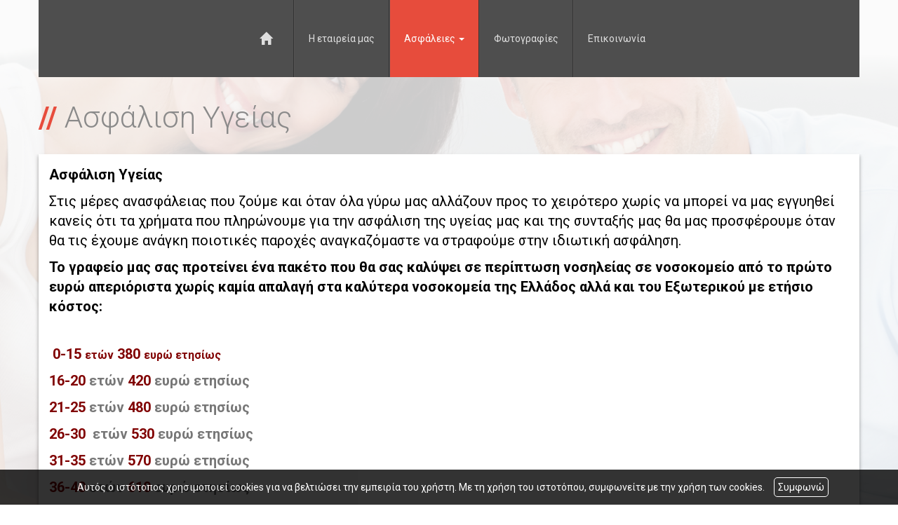

--- FILE ---
content_type: text/html; charset=UTF-8
request_url: https://exasfalizome.gr/el/Asfalisi-Ygeias
body_size: 6461
content:
<!DOCTYPE html><html class="no-js" lang="el">
<head>
    <meta http-equiv=Content-Type content="text/html; charset=utf-8"/>
    <meta http-equiv="Content-Language" content="el" />
    <meta http-equiv="X-UA-Compatible" content="IE=edge,chrome=1">
        <title>Σταμπουλίδης Πάρης – Φθηνές Ασφάλειες –Ασφάλιση Υγείας</title>
    <meta name="description" content="Το ασφαλιστικό μας γραφείο με το καταρτισμένο προσωπικό του που αποτελείτε από έμπειρους ασφαλιστικούς συμβούλους είναι στην διάθεση του ασφαλισμένου 24ώρες την μέρα είτε για την κάλυψη…Ασφάλιση Υγείας" />
    <meta name="keywords" content="ΦΘΗΝΕΣ ΑΣΦΑΛΕΙΕΣ ΑΥΤΟΚΙΝΗΤΟΥ ΑΙΓΑΛΕΩ - ΦΘΗΝΑ ΑΣΦΑΛΙΣΤΡΑ ΑΙΓΑΛΕΩ ΧΑΙΔΑΡΙ ΝΙΚΑΙΑ ΑΘΗΝΑ ΑΤΤΙΚΗ - ΑΣΦΑΛΕΙΑ ΑΥΤΟΚΙΝΗΤΟΥ ΖΩΗΣ ΠΥΡΟΣ ΚΑΤΟΙΚΙΑΣ -" />
    <meta name="viewport" content="width=device-width, initial-scale=1">
    	<link rel="shortcut icon" href="https://www.4ty.gr/favicon.ico">
	            <link rel="alternate" href="https://exasfalizome.gr/el/Asfalisi-Ygeias" hreflang="el" />
                <meta property="og:title" content="ΑΣΦΑΛΕΙΕΣ, ΑΣΦΑΛΕΙΑ ΑΚΙΝΗΤΩΝ ΦΘΗΝΕΣ ΑΣΦΑΛΕΙΕΣ ΑΥΤΟΚΙΝΗΤΟΥ ΑΙΓΑΛΕΩ - ΦΘΗΝΑ ΑΣΦΑΛΙΣΤΡΑ ΑΙΓΑΛΕΩ ΧΑΙΔΑΡΙ ΝΙΚΑΙΑ ΑΘΗΝΑ ΑΤΤΙΚΗ - ΑΣΦΑΛΕΙΑ ΑΥΤΟΚΙΝΗΤΟΥ ΖΩΗΣ ΠΥΡΟΣ ΚΑΤΟΙΚΙΑΣ - ΣΤΑΜΠΟΥΛΙΔΗΣ ΠΑΡΗΣ" />
                    <meta property="og:type" content="watergategr:company" />
                    <meta property="og:url" content="https://exasfalizome.gr.4ty.gr/el/Σταμπουλίδης Πάρης – Φθηνές Ασφάλειες – Αιγάλεω, Αθήνα" />
                        <meta property="og:image" content="https://content.4ty.gr/merchants/logos/2017/01/39411-logo.png" />
                            <meta property="og:image" content="https://content.4ty.gr/merchants/photos/2013/11/[base64].jpg" />
                            <meta property="og:image" content="https://content.4ty.gr/merchants/photos/2016/10/39411-ASFALEIES-ASFALEIA-AKINITON-FTHINES-ASFALEIES-AYTOKINITOY-AIGALEO---FTHINA-ASFALISTRA-AIGALEO-HAIDARI-NIKAIA-ATHINA-ATTIKI---ASFALEIA-AYTOKINITOY-ZOIS-PYROS-KATOIKIAS---STAMPOYLIDIS-PARIS-0101.png" />
                            <meta property="og:image" content="https://content.4ty.gr/merchants/photos/2025/03/[base64].jpg" />
                            <meta property="og:image" content="https://content.4ty.gr/merchants/photos/2025/03/[base64].jpg" />
                            <meta property="og:image" content="https://content.4ty.gr/merchants/photos/2016/10/39411-ASFALEIES-ASFALEIA-AKINITON-FTHINES-ASFALEIES-AYTOKINITOY-AIGALEO---FTHINA-ASFALISTRA-AIGALEO-HAIDARI-NIKAIA-ATHINA-ATTIKI---ASFALEIA-AYTOKINITOY-ZOIS-PYROS-KATOIKIAS---STAMPOYLIDIS-PARIS-0303.png" />
                            <meta property="og:image" content="https://content.4ty.gr/merchants/photos/2016/10/39411-ASFALEIES-ASFALEIA-AKINITON-FTHINES-ASFALEIES-AYTOKINITOY-AIGALEO---FTHINA-ASFALISTRA-AIGALEO-HAIDARI-NIKAIA-ATHINA-ATTIKI---ASFALEIA-AYTOKINITOY-ZOIS-PYROS-KATOIKIAS---STAMPOYLIDIS-PARIS-0404.jpg" />
                            <meta property="og:image" content="https://content.4ty.gr/merchants/photos/2016/10/39411-ASFALEIES-ASFALEIA-AKINITON-FTHINES-ASFALEIES-AYTOKINITOY-AIGALEO---FTHINA-ASFALISTRA-AIGALEO-HAIDARI-NIKAIA-ATHINA-ATTIKI---ASFALEIA-AYTOKINITOY-ZOIS-PYROS-KATOIKIAS---STAMPOYLIDIS-PARIS-0505.jpg" />
                            <meta property="og:image" content="https://content.4ty.gr/merchants/photos/2016/10/39411-ASFALEIES-ASFALEIA-AKINITON-FTHINES-ASFALEIES-AYTOKINITOY-AIGALEO---FTHINA-ASFALISTRA-AIGALEO-HAIDARI-NIKAIA-ATHINA-ATTIKI---ASFALEIA-AYTOKINITOY-ZOIS-PYROS-KATOIKIAS---STAMPOYLIDIS-PARIS-0606.jpg" />
                            <meta property="og:image" content="https://content.4ty.gr/merchants/photos/2016/10/39411-ASFALEIES-ASFALEIA-AKINITON-FTHINES-ASFALEIES-AYTOKINITOY-AIGALEO---FTHINA-ASFALISTRA-AIGALEO-HAIDARI-NIKAIA-ATHINA-ATTIKI---ASFALEIA-AYTOKINITOY-ZOIS-PYROS-KATOIKIAS---STAMPOYLIDIS-PARIS-0707.jpg" />
                            <meta property="og:image" content="https://content.4ty.gr/merchants/photos/2016/10/[base64].jpg" />
                            <meta property="og:image" content="https://content.4ty.gr/merchants/photos/2016/10/[base64].jpg" />
                            <meta property="og:image" content="https://content.4ty.gr/merchants/photos/2016/10/[base64].jpg" />
                        <meta property="og:site_name" content="4ty.gr" />
                    <meta property="fb:admins" content="530698414" />
                    <meta property="og:description" content="Η εταιρεία μαςΚαλώς ήρθατε στις Ασφάλειες Σταμπουλίδη Κων" />
                    <meta property="place:location:latitude" content="37.9927005" />
                    <meta property="place:location:longitude" content="23.6738441" />
                    <meta property="watergategr:contact:street_address" content="Μεγάλου Αλεξάνδρου 13" />
                    <meta property="watergategr:contact:locality" content="Αιγάλεω" />
                    <meta property="watergategr:contact:region" content="Αθήνα" />
                    <meta property="watergategr:contact:postal_code" content="12244" />
                    <meta property="watergategr:contact:country_name" content="Ελλάδα" />
                    <meta property="watergategr:contact:email" content="paristab@yahoo.gr" />
                    <meta property="watergategr:contact:phone_number" content="2105319903" />
            <link rel="stylesheet" href="/external/bootstrap/bootstrap/3.4.1/css/bootstrap.min.css">
<link rel="stylesheet" href="/external/bootstrap/bootstrap/3.4.1/css/bootstrap-theme.min.css">
<script src="/external/bootstrap/bootstrap/3.4.1/js/bootstrap.min.js" defer></script>
    <link href="https://code.jquery.com/ui/1.11.1/themes/smoothness/jquery-ui.min.css" rel="stylesheet" type="text/css"/>
    <link rel="stylesheet" href="/css/normalize.min.css">
		<link rel="stylesheet" type="text/css" href="/templates/bolnu-red/styles.css" media="screen" />
    <script src="/js/modernizr-3.6.0.js"></script>
    <script src="//ajax.googleapis.com/ajax/libs/jquery/1.11.1/jquery.min.js"></script>
		<script>
	_atrk_opts = { atrk_acct:"+cqim1akGFL1vg", domain:"4ty.gr",dynamic: true};
	(function() { var as = document.createElement('script'); as.type = 'text/javascript'; as.async = true; as.src = "https://d31qbv1cthcecs.cloudfront.net/atrk.js"; var s = document.getElementsByTagName('script')[0];s.parentNode.insertBefore(as, s); })();
	</script>
	    </head>
<body class="more">
<script type="text/javascript">
    _atrk_opts = { atrk_acct:"QBkaj1a4ZP00Gu", domain:"4ty.gr",dynamic: true};
    (function() { var as = document.createElement('script'); as.type = 'text/javascript'; as.async = true; as.src = "https://d31qbv1cthcecs.cloudfront.net/atrk.js"; var s = document.getElementsByTagName('script')[0];s.parentNode.insertBefore(as, s); })();
</script>
<noscript><img src="https://d5nxst8fruw4z.cloudfront.net/atrk.gif?account=QBkaj1a4ZP00Gu" style="display:none" height="1" width="1" alt="noscript image for google" /></noscript>
<div id="fb-root"></div>
<script>(function(d, s, id) {
        var js, fjs = d.getElementsByTagName(s)[0];
        if (d.getElementById(id)) return;
        js = d.createElement(s); js.id = id;
        js.src = "//connect.facebook.net/en_GB/all.js#xfbml=1&appId=497486486953614";
        fjs.parentNode.insertBefore(js, fjs);
    }(document, 'script', 'facebook-jssdk'));</script>
<header id="header">
    <div class="container">
        <div class="row">
            <div class="col-lg-2">
                <div id="logo" itemscope itemtype="http://schema.org/ImageObject">
	                		                <meta itemprop="contentUrl" content="https://content.4ty.gr/merchants/logos/2017/01/39411-logo.png">
	                                        <meta itemprop="name" content="&Phi;&Theta;&Eta;&Nu;&Epsilon;&Sigma; &Alpha;&Sigma;&Phi;&Alpha;&Lambda;&Epsilon;&Iota;&Epsilon;&Sigma; &Alpha;&Upsilon;&Tau;&Omicron;&Kappa;&Iota;&Nu;&Eta;&Tau;&Omicron;&Upsilon; &Alpha;&Iota;&Gamma;&Alpha;&Lambda;&Epsilon;&Omega; - &Phi;&Theta;&Eta;&Nu;&Alpha; &Alpha;&Sigma;&Phi;&Alpha;&Lambda;&Iota;&Sigma;&Tau;&Rho;&Alpha; &Alpha;&Iota;&Gamma;&Alpha;&Lambda;&Epsilon;&Omega; &Chi;&Alpha;&Iota;&Delta;&Alpha;&Rho;&Iota; &Nu;&Iota;&Kappa;&Alpha;&Iota;&Alpha; &Alpha;&Theta;&Eta;&Nu;&Alpha; &Alpha;&Tau;&Tau;&Iota;&Kappa;&Eta; - &Alpha;&Sigma;&Phi;&Alpha;&Lambda;&Epsilon;&Iota;&Alpha; &Alpha;&Upsilon;&Tau;&Omicron;&Kappa;&Iota;&Nu;&Eta;&Tau;&Omicron;&Upsilon; &Zeta;&Omega;&Eta;&Sigma; &Pi;&Upsilon;&Rho;&Omicron;&Sigma; &Kappa;&Alpha;&Tau;&Omicron;&Iota;&Kappa;&Iota;&Alpha;&Sigma; - &Sigma;&Tau;&Alpha;&Mu;&Pi;&Omicron;&Upsilon;&Lambda;&Iota;&Delta;&Eta;&Sigma; &Pi;&Alpha;&Rho;&Eta;&Sigma;">
                    <div>
                        <div>
                            <img src="https://content.4ty.gr/merchants/logos/2017/01/39411-logo.png" alt="ΦΘΗΝΕΣ ΑΣΦΑΛΕΙΕΣ ΑΥΤΟΚΙΝΗΤΟΥ ΑΙΓΑΛΕΩ - ΦΘΗΝΑ ΑΣΦΑΛΙΣΤΡΑ ΑΙΓΑΛΕΩ ΧΑΙΔΑΡΙ ΝΙΚΑΙΑ ΑΘΗΝΑ ΑΤΤΙΚΗ - ΑΣΦΑΛΕΙΑ ΑΥΤΟΚΙΝΗΤΟΥ ΖΩΗΣ ΠΥΡΟΣ ΚΑΤΟΙΚΙΑΣ - ΣΤΑΜΠΟΥΛΙΔΗΣ ΠΑΡΗΣ" class="img-responsive" />
                        </div>
                    </div>
                </div>
            </div>
            <div class="col-lg-10">
                    <nav class="navbar navbar-default">
        <div class="container-fluid">
            <div class="navbar-header">
                <button type="button" class="navbar-toggle collapsed" data-toggle="collapse" data-target="#bs-example-navbar-collapse-1">
                    <span class="sr-only">MENU</span>
                </button>
            </div>
            <div class="collapse navbar-collapse" id="bs-example-navbar-collapse-1">
                <ul class="nav navbar-nav ">
                                            <li class=" ">
                            <a href="https://exasfalizome.gr/el/Stampoylidis-Paris-Fthines-Asfaleies-Asfaleia-Zois-Asfaleia-Autokinhtou-Aigaleo-Athina-Arxiki" target="" >
                                Αρχική                                                            </a>
                                                    </li>
                                                <li class=" ">
                            <a href="https://exasfalizome.gr/el/Stampoylidis-Paris-Fthines-Asfaleies-Asfaleia-Zois-Asfaleia-Autokinhtou-Aigaleo-Athina-Etaireia" target="" >
                                Η εταιρεία μας                                                            </a>
                                                    </li>
                                                <li class="dropdown active">
                            <a href="#" target="" class="dropdown-toggle" data-toggle="dropdown" role="button" aria-expanded="false">
                                Ασφάλειες                                <span class="caret"></span>                            </a>
                                                            <ul class="dropdown-menu sub-menu" role="menu">
                                                                            <li class=" ">
                                            <a href="https://exasfalizome.gr/el/Asfalisi-Ohimaton" target="" >
                                                <span>Ασφάλιση Οχημάτων</span>
                                            </a>
                                                                                    </li>
                                                                            <li class=" ">
                                            <a href="https://exasfalizome.gr/el/Asfalisi-Pyros" target="" >
                                                <span>Ασφάλιση Πυρός</span>
                                            </a>
                                                                                    </li>
                                                                            <li class=" ">
                                            <a href="https://exasfalizome.gr/el/Asfalisi-Skafon" target="" >
                                                <span>Ασφάλιση Σκαφών</span>
                                            </a>
                                                                                    </li>
                                                                            <li class=" active">
                                            <a href="https://exasfalizome.gr/el/Asfalisi-Ygeias" target="" >
                                                <span>Ασφάλιση Υγείας</span>
                                            </a>
                                                                                    </li>
                                                                            <li class=" ">
                                            <a href="https://exasfalizome.gr/el/Asfalisi-Zois" target="" >
                                                <span>Ασφάλιση Ζωής</span>
                                            </a>
                                                                                    </li>
                                                                    </ul>
                                                        </li>
                                                <li class=" ">
                            <a href="https://exasfalizome.gr/el/Stampoylidis-Paris-Fthines-Asfaleies-Asfaleia-Zois-Asfaleia-Autokinhtou-Aigaleo-Athina-Fotografies" target="" >
                                Φωτογραφίες                                                            </a>
                                                    </li>
                                                <li class=" ">
                            <a href="https://exasfalizome.gr/el/Stampoylidis-Paris-Fthines-Asfaleies-Asfaleia-Zois-Asfaleia-Autokinhtou-Aigaleo-Athina-Epikoinonia" target="" >
                                Επικοινωνία                                                            </a>
                                                    </li>
                                        </ul>
            </div>
        </div>
    </nav>
                </div>
        </div>
    </div>
</header>
<div class="cycle-wrap">
    <div class="cycle-slideshow"
         data-cycle-speed="1000"
         data-cycle-timeout="5000"
         data-cycle-prev="#bgslideshowprev"
         data-cycle-next="#bgslideshownext"
         data-cycle-caption="#bgslideshowcaption"
         data-cycle-caption-template="{{cycleTitle}}"
         data-cycle-pager="#custom-pager"
        >
                    <img src="https://content.4ty.gr/subdomain-bgslideshows/39411/fonto1.jpg" data-cycle-title="<h2>Ασφάλειες Σταμπουλίδης</h2><p>Ασφαλιστικές υπηρεσίες σε συνδιασμό με οικονομικά πακέτα!</p>" alt="<h2>Ασφάλειες Σταμπουλίδης</h2><p>Ασφαλιστικές υπηρεσίες σε συνδιασμό με οικονομικά πακέτα!</p>">
                    <img src="https://content.4ty.gr/subdomain-bgslideshows/39411/fonto3.jpg" data-cycle-title="<h2>Ασφάλιση οχημάτων</h2><p>Δείτε αναλυτικά τις τιμές που πρκύπτουν ανάλογα με τα κυβικά του αυτοκινήτου ή του δικύκλου σας!</p><div class='bgslideshowmore'><a href='http://www.exasfalizome.gr/el/Asfalisi-Ohimaton' >Περισσότερα...</a></div>" alt="<h2>Ασφάλιση οχημάτων</h2><p>Δείτε αναλυτικά τις τιμές που πρκύπτουν ανάλογα με τα κυβικά του αυτοκινήτου ή του δικύκλου σας!</p><div class='bgslideshowmore'><a href='http://www.exasfalizome.gr/el/Asfalisi-Ohimaton' >Περισσότερα...</a></div>">
                    <img src="https://content.4ty.gr/subdomain-bgslideshows/39411/fonto6.jpg" data-cycle-title="<h2>Σχετικά με μας</h2><p>Καλώς ήρθατε στις Ασφάλειες Σταμπουλίδη Κων. Πάρης & Συνεργάτες. Εδώ θα βρείτε πληροφορίες σχετικά με ...</p><div class='bgslideshowmore'><a href='http://www.exasfalizoume.4ty.gr/more.php?l=el' >Περισσότερα...</a></div>" alt="<h2>Σχετικά με μας</h2><p>Καλώς ήρθατε στις Ασφάλειες Σταμπουλίδη Κων. Πάρης & Συνεργάτες. Εδώ θα βρείτε πληροφορίες σχετικά με ...</p><div class='bgslideshowmore'><a href='http://www.exasfalizoume.4ty.gr/more.php?l=el' >Περισσότερα...</a></div>">
                    <img src="https://content.4ty.gr/subdomain-bgslideshows/39411/fonto7.jpg" data-cycle-title="<h2>Ασφάλιση Πυρός</h2><p>Το σημαντικότερο αγαθό για εμάς και τα παιδιά μας είναι η κατοικία που τόσο δύσκολα και με πολούς κόπους και στερήσεις καταφέρνουμε να την</p><div class='bgslideshowmore'><a href='http://www.exasfalizoume.4ty.gr/more2.php?l=el&id=5052' >Περισσότερα...</a></div>" alt="<h2>Ασφάλιση Πυρός</h2><p>Το σημαντικότερο αγαθό για εμάς και τα παιδιά μας είναι η κατοικία που τόσο δύσκολα και με πολούς κόπους και στερήσεις καταφέρνουμε να την</p><div class='bgslideshowmore'><a href='http://www.exasfalizoume.4ty.gr/more2.php?l=el&id=5052' >Περισσότερα...</a></div>">
            </div>
    <a href=# id="bgslideshowprev" class="bgslideshowbutton"><span>Previous</span></a>
    <a href=# id="bgslideshownext" class="bgslideshowbutton"><span>Next</span></a>
    <div id="bgslideshowcaption"></div>
    <div id="custom-pager" class="center"></div>
</div>
<div id="title-language">
    <div class="container">
        <div class="row">
            <div class="col-sm-10 text-center merchant-title">
                Ασφάλιση Υγείας            </div>
            <div class="col-sm-2 text-right">
                            </div>
        </div>
    </div>
</div>
<article id="more">
    <div class="container">
        <div class="row">
            <main class="col-md-9 col-md-push-3" id="more-content">
                <p><span style="font-size:20px"><strong><span style="color:#000000">Ασφάλιση Υγείας</span></strong></span></p>

<p><span style="font-size:20px"><span style="color:#000000">Στις μέρες ανασφάλειας που ζούμε και όταν όλα γύρω μας αλλάζουν προς το χειρότερο χωρίς να μπορεί να μας εγγυηθεί κανείς ότι τα χρήματα που πληρώνουμε για την ασφάλιση της υγείας μας και της συνταξής μας θα μας προσφέρουμε όταν θα τις έχουμε ανάγκη ποιοτικές παροχές αναγκαζόμαστε να στραφούμε στην ιδιωτική ασφάληση.</span></span></p>

<p><span style="font-size:20px"><strong><span style="color:#000000">Το γραφείο μας σας προτείνει ένα πακέτο που θα σας καλύψει σε περίπτωση νοσηλείας σε νοσοκομείο από το πρώτο ευρώ απεριόριστα χωρίς καμία απαλαγή στα καλύτερα νοσοκομεία της Ελλάδος αλλά και του Εξωτερικού με ετήσιο κόστος:</span></strong></span></p>

<p>&nbsp;</p>

<p><span style="font-size:20px"><span style="color:#800000">&nbsp;<strong>0-15 <span style="font-size:16px">ετών</span> 380 <span style="font-size:16px">ευρώ ετησίως</span></strong></span></span></p>

<p><span style="font-size:20px"><span style="color:#800000"><strong>16-20&nbsp;</strong></span><strong>ετών&nbsp;</strong><span style="color:#800000"><strong>420&nbsp;</strong></span><strong>ευρώ ετησίως</strong></span></p>

<p><span style="font-size:20px"><span style="color:#800000"><strong>21-25&nbsp;</strong></span><strong>ετών</strong><span style="color:#800000"><strong>&nbsp;480&nbsp;</strong></span><strong>ευρώ ετησίως</strong><span style="color:#800000"><strong>&nbsp;</strong></span></span></p>

<p><span style="font-size:20px"><span style="color:#800000"><strong>26-30 &nbsp;</strong></span><strong>ετών&nbsp;</strong><span style="color:#800000"><strong>530&nbsp;</strong></span><strong>ευρώ ετησίως</strong><span style="color:#800000"><strong>&nbsp;</strong></span></span></p>

<p><span style="font-size:20px"><span style="color:#800000"><strong>31-35&nbsp;</strong></span><strong>ετών&nbsp;</strong><span style="color:#800000"><strong>570&nbsp;</strong></span><strong>ευρώ ετησίως</strong><span style="color:#800000"><strong>&nbsp;</strong></span></span></p>

<p><span style="font-size:20px"><span style="color:#800000"><strong>36-40&nbsp;</strong></span><strong>ετών&nbsp;</strong><span style="color:#800000"><strong>610&nbsp;</strong></span><strong>ευρώ ετησίως</strong></span></p>

<p><span style="font-size:20px"><span style="color:#800000"><strong>&nbsp;41-45&nbsp;</strong></span><strong>ετών&nbsp;</strong><span style="color:#800000"><strong>680&nbsp;</strong></span><strong>ευρώ ετησίως</strong></span></p>

<p><span style="font-size:20px"><span style="color:#800000"><strong>&nbsp;46-50&nbsp;</strong></span><strong>ετών&nbsp;</strong><span style="color:#800000"><strong>730&nbsp;</strong></span><strong>ευρώ ετησίως</strong></span></p>

<p><span style="font-size:20px"><span style="color:#800000"><strong>&nbsp;51- 60 <span style="font-size:16px">από</span> 800&nbsp;</strong></span><strong>ευρώ ετησίως</strong><span style="color:#800000"><strong>.</strong></span></span></p>

<p>&nbsp;</p>

<p><span style="font-size:20px"><span style="color:#800000"><strong>ΤΑ ΠΑΡΑΠΑΝΩ ΠΟΣΑ ΓΙΝΟΝΤΕ ΚΑΙ ΣΕ 12 ΑΤΟΚΕΣ ΔΟΣΕΙΣ.15 % ΕΠΙΠΛΕΟΝ ΕΚΠΤΩΣΗ ΜΕ ΤΗΝ ΠΡΟΣΚΟΜΙΣΗ ΤΟΥ ΒΙΒΛΙΑΡΙΟΥ ΣΑΣ.</strong></span></span></p>

<hr />
<p style="text-align:center">&nbsp;</p>

<p style="text-align:center"><span style="font-size:20px"><strong>ΣΥΝΕΡΓΑΣΙΑ ΜΕ ΟΛΕΣ ΤΙΣ ΑΣΦΑΛΙΣΤΙΚΕΣ ΕΤΑΙΡΕΙΕΣ ΜΕ ΤΑ ΠΛΕΟΝ ΟΙΚΟΝΟΜΙΚΑ ΑΣΦΑΛΙΣΤΡΑ ΤΗΣ ΑΓΟΡΑΣ!</strong></span></p>

<p style="text-align:center">&nbsp;</p>

<p style="text-align:center"><span style="font-size:18px"><em><span style="color:#808080"><strong>Για προσφορά ανάλογη τον αναγκών σας, επικοινωνήστε μαζί μας συμπληρώνοντας την φόρμα επικοινωνίας παρακάτω.</strong></span></em><br />
<a href="http://www.exasfalizoume.4ty.gr/contact.php?l=el"><img alt="" src="https://ckfinder.4ty.gr/userfiles/images/d3/stampoulidis-asfaleies/pro.png" style="height:45px; margin:10px; width:140px" /></a></span><br />
&nbsp;</p>            </main>
            <aside class="col-md-3 col-md-pull-9">
                    <h2>Ασφάλειες</h2>
        <ul class="nav nav-pills nav-stacked">
                    <li role="presentation" class="">
                <a href="https://exasfalizome.gr/el/Asfalisi-Ohimaton" >
                    Ασφάλιση Οχημάτων                </a>
                <ul class="dropdown-menu" role="menu">
                                    </ul>
            </li>
                    <li role="presentation" class="">
                <a href="https://exasfalizome.gr/el/Asfalisi-Pyros" >
                    Ασφάλιση Πυρός                </a>
                <ul class="dropdown-menu" role="menu">
                                    </ul>
            </li>
                    <li role="presentation" class="">
                <a href="https://exasfalizome.gr/el/Asfalisi-Skafon" >
                    Ασφάλιση Σκαφών                </a>
                <ul class="dropdown-menu" role="menu">
                                    </ul>
            </li>
                    <li role="presentation" class="active">
                <a href="https://exasfalizome.gr/el/Asfalisi-Ygeias" >
                    Ασφάλιση Υγείας                </a>
                <ul class="dropdown-menu" role="menu">
                                    </ul>
            </li>
                    <li role="presentation" class="">
                <a href="https://exasfalizome.gr/el/Asfalisi-Zois" >
                    Ασφάλιση Ζωής                </a>
                <ul class="dropdown-menu" role="menu">
                                    </ul>
            </li>
            </ul>
            </aside>
        </div>
    </div>
</article>
<footer id="footer">
    <div class="container">
        <div class="row">
            <div class="col-lg-3">
                                    <ul id="social">
                                                    <li>
                                <a href="https://www.facebook.com/%CE%91%CE%A3%CE%A6%CE%91%CE%9B%CE%95%CE%99%CE%95%CE%A3-%CE%A3%CE%A4%CE%91%CE%9C%CE%A0%CE%9F%CE%A5%CE%9B%CE%99%CE%94%CE%97%CE%A3-154780521198837/?fref=ts" target="_blank">
                                    <img src="/templates/bolnu-red/images/social/facebook.png" alt="Facebook" class="facebook">
                                </a>
                            </li>
                                            </ul>
                            </div>
            <div class="col-lg-7 col-md-10 col-xs-8" id="footer-menu">
                                <nav>
                    <ul>
                                                    <li>
                                <a href="https://exasfalizome.gr/el/Stampoylidis-Paris-Fthines-Asfaleies-Asfaleia-Zois-Asfaleia-Autokinhtou-Aigaleo-Athina-oroi" >
                                    Όροι                                </a>
                            </li>
                                                    <li>
                                <a href="/" >
                                    Αρχική                                </a>
                            </li>
                                                    <li>
                                <a href="https://exasfalizome.gr/el/Stampoylidis-Paris-Fthines-Asfaleies-Asfaleia-Zois-Asfaleia-Autokinhtou-Aigaleo-Athina-Etaireia" >
                                    Η εταιρεία μας                                </a>
                            </li>
                                                    <li>
                                <a href="https://exasfalizome.gr/el/Stampoylidis-Paris-Fthines-Asfaleies-Asfaleia-Zois-Asfaleia-Autokinhtou-Aigaleo-Athina-Asf" >
                                    Ασφάλειες                                </a>
                            </li>
                                                    <li>
                                <a href="https://exasfalizome.gr/el/Stampoylidis-Paris-Fthines-Asfaleies-Asfaleia-Zois-Asfaleia-Autokinhtou-Aigaleo-Athina-Fotografies" >
                                    Φωτογραφίες                                </a>
                            </li>
                                                    <li>
                                <a href="https://exasfalizome.gr/el/Stampoylidis-Paris-Fthines-Asfaleies-Asfaleia-Zois-Asfaleia-Autokinhtou-Aigaleo-Athina-Epikoinonia" >
                                    Επικοινωνία                                </a>
                            </li>
                                            </ul>
                </nav>
            </div>
            <div class="col-md-2 col-xs-4">                    <a href="http://demoplus.4ty.gr/" id="fourty" target="_blank">
					<img src="/templates/bolnu-red/images/footer-logo.png" alt="Power by 4ty.gr">                </a>
            </div>
        </div>
    </div>
</footer>
    <div id="cookie-notice">
        <p>Αυτός ο ιστότοπος χρησιμοποιεί cookies για να βελτιώσει την εμπειρία του χρήστη. Με τη χρήση του ιστοτόπου, συμφωνείτε με την χρήση των cookies.</p>
        <button id="cookies-agree">Συμφωνώ</button>
    </div>
    <script>window.jQuery || document.write('<script src="/js/vendor/jquery-1.11.1.min.js"><\/script>')</script>
<script src="https://code.jquery.com/ui/1.11.1/jquery-ui.min.js"></script>
<script type="text/javascript" src="/jquery.ui.datepicker-el.js"></script>
<script type="text/javascript" src="/js/jquery.easing.min.js"></script>
<script type="text/javascript" src="/js/jquery.cycle2.min.js"></script>
<script>
    var domain = '4ty.gr';
    var lang = 'el';
    var merchant = {
        lat: 37.9927005,
        lng: 23.6738441,
        eponymia: '&Phi;&Theta;&Eta;&Nu;&Epsilon;&Sigma; &Alpha;&Sigma;&Phi;&Alpha;&Lambda;&Epsilon;&Iota;&Epsilon;&Sigma; &Alpha;&Upsilon;&Tau;&Omicron;&Kappa;&Iota;&Nu;&Eta;&Tau;&Omicron;&Upsilon; &Alpha;&Iota;&Gamma;&Alpha;&Lambda;&Epsilon;&Omega; - &Phi;&Theta;&Eta;&Nu;&Alpha; &Alpha;&Sigma;&Phi;&Alpha;&Lambda;&Iota;&Sigma;&Tau;&Rho;&Alpha; &Alpha;&Iota;&Gamma;&Alpha;&Lambda;&Epsilon;&Omega; &Chi;&Alpha;&Iota;&Delta;&Alpha;&Rho;&Iota; &Nu;&Iota;&Kappa;&Alpha;&Iota;&Alpha; &Alpha;&Theta;&Eta;&Nu;&Alpha; &Alpha;&Tau;&Tau;&Iota;&Kappa;&Eta; - &Alpha;&Sigma;&Phi;&Alpha;&Lambda;&Epsilon;&Iota;&Alpha; &Alpha;&Upsilon;&Tau;&Omicron;&Kappa;&Iota;&Nu;&Eta;&Tau;&Omicron;&Upsilon; &Zeta;&Omega;&Eta;&Sigma; &Pi;&Upsilon;&Rho;&Omicron;&Sigma; &Kappa;&Alpha;&Tau;&Omicron;&Iota;&Kappa;&Iota;&Alpha;&Sigma; - &Sigma;&Tau;&Alpha;&Mu;&Pi;&Omicron;&Upsilon;&Lambda;&Iota;&Delta;&Eta;&Sigma; &Pi;&Alpha;&Rho;&Eta;&Sigma;',
        address: '&Mu;&epsilon;&gamma;ά&lambda;&omicron;&upsilon; &Alpha;&lambda;&epsilon;&xi;ά&nu;&delta;&rho;&omicron;&upsilon; 13, 12244 Αιγάλεω',
        phones : '2105319903',
    };
    var contact = {
        displayMsg: false    }
    var trans = {
        tel: 'Τηλ.'
    }
    var ads = new Array();
</script>
<script src="/templates/bolnu-red/events.js"></script>
		<script>
	var galinks = ['4ty.gr', '4tyshop.gr', location.hostname.indexOf('www.') == 0 ? location.hostname.substr(4) : location.hostname];
	(function(i,s,o,g,r,a,m){i['GoogleAnalyticsObject']=r;i[r]=i[r]||function(){
			(i[r].q=i[r].q||[]).push(arguments)},i[r].l=1*new Date();a=s.createElement(o),
		m=s.getElementsByTagName(o)[0];a.async=1;a.src=g;m.parentNode.insertBefore(a,m)
	})(window,document,'script','//www.google-analytics.com/analytics.js','ga');
	ga('create', 'UA-10296950-1', 'auto', {allowLinker: true});
	ga('require', 'linker');
	ga('linker:autoLink', galinks);
	ga('send', 'pageview');
</script><script src="/js/scripts.js"></script>
<script src="/js/cookies.js"></script>
</body>
</html>


--- FILE ---
content_type: text/css
request_url: https://exasfalizome.gr/templates/bolnu-red/styles.css
body_size: 446
content:
@import url(/templates/bolnu-master/styles.css);

/* Color scheme ================================================================ */
#main-nav .navbar-nav > li.dropdown.open > a, #main-nav .navbar-nav > li.active > a,
#langseldropdown,
#bgslideshowcaption a:hover,
#custom-pager span.cycle-pager-active,
.exclusive-canvas > .exclusive-url:hover a.url,
.exclusive-canvas > .exclusive-url:hover a.url:hover,
#offers .info:hover, #offers .print:hover,
#offers .actions>.interested,
#pdf .pdf:hover a.button.open,
#contact-form button[type="submit"]:hover,
.exclusive-panel .all-articles:hover, #recent-articles .learn-more:hover,
body.article-catalog #articles .learn-more:hover {
  background-color: #e74c3c;
}

#title-language h1::before,
#offers .offer h3,
#offers .expires td > .days, #offers .expires td > .hours,
#offers .expires td > .minutes, #offers .expires td > .seconds,
#recent-articles-title::before {
  color: #e74c3c;
}
/* ============================================================================= */


--- FILE ---
content_type: text/css
request_url: https://exasfalizome.gr/templates/bolnu-master/styles.css
body_size: 6907
content:
@import url(https://fonts.googleapis.com/css?family=Roboto:400,300,700&subset=latin,greek);

/* Extras */
@import url(extras.css);

html,
body {
  height: 100%;
  font-size: 14px;
  font-family: 'Roboto', serif;
  color: #777;
}
body {
  margin-top: 110px;
  background: #ffffff;
  background-repeat: repeat;
}

#premium-text {
  padding: 15px;
  background-color: #ffffff;
}

/* Base ======================================================================== */
#main-container.fixed {
  display: block;
  position: fixed;
  top: 0;
  bottom: 0;
  left: 0;
  right: 0;
  overflow: hidden;
}
#main-container.container-bordered {
  width: 100%;
  max-width: 100%;
  min-width: 200px;
  padding: 20px;
  padding-top: 40px;
  margin: auto;
}
#main-container .container-inner.no-padding {
  position: relative;
  width: auto;
  height: 100%;
  padding: 0;
  margin: 0;
  margin-right: -20px;
  padding-right: 15px;
  overflow: auto;
}

/* Custom scroll-bars */
#main-container .container-inner.no-padding::-webkit-scrollbar {
  width: 5px;
  height: 3px;
}
#main-container .container-inner.no-padding::-webkit-scrollbar-button { display: none; }
#main-container .container-inner.no-padding::-webkit-scrollbar-track { background-color: #999; }
#main-container .container-inner.no-padding::-webkit-scrollbar-track-piece { background-color: #ffffff;}
#main-container .container-inner.no-padding::-webkit-scrollbar-thumb {
  height: 50px;
  background-color: rgba(83, 83, 83, 0.4);
  border-radius: 0;
}
#main-container .container-inner.no-padding::-webkit-scrollbar-thumb:hover { background-color: rgba(83, 83, 83, 1); }

#main-container .container-inner.no-padding::-webkit-scrollbar-corner { background-color: #999; }
#main-container .container-inner.no-padding::-webkit-resizer { background-color: #666;}

#main-container article { min-height: 70%; }
/* ============================================================================= */

/* Header ====================================================================== */
#header {
  display: block;
  position: relative;
  width: 100%;
  height: auto;
  padding-top: 15px;
}
#header>.container {
  display: none;
  width: 0;
  padding: 0;
}
/* ============================================================================= */

/* Articles ==================================================================== */
/* At home */
#recent-articles {
  background-color: #ffffff;
  padding-bottom: 15px;
}

#recent-articles .exclusive-panel {
  margin-top: 0;
}
.article-header>h3 {
  height: 53px;
  overflow: hidden;
}
#recent-articles-title {
  text-align: left;
  margin-left: 10px;
}
#recent-articles-title::before {
  content: "//";
  font-weight: bold;
  color: #9CBF2D;
  margin-right: 20px;
}
#recent-articles .exclusive-articles-canvas {
  margin-left: -10px;
  margin-right: -10px;
  width: auto;
}
.exclusive-panel .all-articles,
#recent-articles .learn-more {
  display: inline-block;
  float: none;
  margin: 10px 0;
  padding: 15px 30px;
  background-color: #8a8c80;
  color: #dfdfdf;
  text-decoration: none;
  transition: all 0.3s ease;
}
#recent-articles .learn-more {
  display: block;
  width: auto;
  margin-left: -15px;
  margin-right: -15px;
  margin-bottom: -15px;
}
.exclusive-panel .all-articles:hover,
#recent-articles .learn-more:hover {
  background-color: #9CBF2D;
  color: #ffffff;
  text-decoration: none;
}

#recent-articles .recent-articles {
  white-space: normal;
  display: inline-block;
  margin: auto;
  padding: 15px;
  text-align: center;
  background-color: #ededed;
  padding-bottom: 15px;
  border: 10px solid #ffffff;
  border-top: 0;
  font-size: 12px;
}
#recent-articles .recent-articles .article-header {
  display: block;
  margin-top: -15px;
  margin-left: -15px;
  margin-right: -15px;
  padding: 15px;
  background-color: #4e4e4e;
  color: #dfdfdf;
}
#recent-articles .article-header .article-image {
  display: block;
  margin-left: -15px;
  margin-right: -15px;
  margin-top: -15px;
  width: auto;
}
#recent-articles .recent-articles h3>a {
  display: inline-block;
  overflow: hidden;
  width: 100%;
  font-size: 23px;
  font-weight: lighter;
  text-decoration: none;
  color: #c4c4c4;
  transition: all 0.4s ease;
}
#recent-articles .recent-articles .short-description {
  height: 90px;
  overflow: hidden;
}

/* Article list */
body.article-catalog #articles { margin: 0; }
body.article-catalog #articles h3 {
  margin-top: 0;
  height: 56px;
  overflow: hidden;
}
body.article-catalog #articles h3>a {
  color: #777;
  font-size: 26px;
  font-weight: lighter;
  text-decoration: none;
}
body.article-catalog #articles h3>a:hover { text-decoration: none; }
body.article-catalog #articles .learn-more {
  display: block;
  width: auto;
  margin-bottom: -15px;
  margin-left: -15px;
  margin-right: -15px;
  padding: 10px 15px;
  text-decoration: none;
  background-color: #8a8c80;
  color: #dfdfdf;
  font-weight: lighter;
  transition: all 0.3s ease;
}
body.article-catalog #articles .learn-more:hover {
  background-color: #9CBF2D;
  color: #ffffff;
  text-decoration: none;
}

/* Article presentation */
#article-presentation>.container { padding: 15px; }
body.article-presentation .back-to-catalog { display: none; }
/* ============================================================================= */

/* Logo ======================================================================== */
#slide-logo-container {
  display: block;
  position: absolute;
  top: 50px;
  bottom: 0;
  left: 0;
  right: 0;
  margin: 0 auto;
  padding: 0;
  width: 200px;
  height: 200px;
  z-index: 999;
}
#slide-logo-container.center-logo {
  width: 250px;
  height: 250px;
  top: 0;
  bottom: 0;
  left: 0;
  right: 0;
  margin: auto;
}
#logo>img {
  display: block;
  position: absolute;
  top: 0;
  bottom: 0;
  left: 0;
  right: 0;
  margin: auto;
  padding: 0;
  width: 100%;
  height: auto;
  max-width: 100%;
  max-height: 100%;
}
/* ============================================================================= */

/* Nav ========================================================================= */
#main-nav {
  margin-bottom: 0;
  font-weight: bold;
  background-image: none;
  border: 0;
  border-radius: 0;
  box-shadow: none;
  background-color: transparent;
}

#main-nav .navbar-nav {
  float: none;
  margin: 20px auto;
  margin-top: 0;
  width: 100%;
  max-width: 1170px;
  height: auto;
  text-align: center;
  font-size: 0;
  background-color: #4e4e4e;
  color: #dfdfdf;
}
#main-nav .navbar-nav > li {
  display: inline-block;
  position: relative;
  float: none;
  width: auto;
  height: 110px;
  font-size: 14px;
  vertical-align: top;
  border-right: 2px groove rgba(99, 96, 96, 0.4);
}
#main-nav .navbar-nav > li:last-of-type { border-right: 0; }

/* Home */
#main-nav .navbar-nav > li:first-of-type > a {
  font-size: 1.3em;
  padding-left: 30px;
  padding-right: 30px;
}

#main-nav .navbar-nav > li > a {
  padding: 45px 20px;
  font-weight: normal;
  color: inherit;
  background-color: transparent;
  text-shadow: none;
  box-shadow: none;
  transition: all 0.4s ease;
}
#main-nav .navbar-nav > li > a:hover {
  background: rgba(0, 0, 0, 0.2);
  background-image: none;
}

#main-nav .navbar-nav > li.dropdown.open > a,
#main-nav .navbar-nav > li.active > a {
  background: #9CBF2D;
  color: #ffffff;
  background-image: none;
}

#main-nav .dropdown-menu > li > a:hover,
.dropdown-menu>.active>a,
.dropdown-menu>.active>a, .dropdown-menu>.active>a:focus,
.dropdown-menu>.active>a:hover {
  color: #000000;
  background: transparent;
  background-image: none;
}
#main-nav .dropdown-menu {
  min-width: 300px;
  background-color: rgba(255, 255, 255, 0.8);
  border-radius: 0;
  box-shadow: 0px 3px 11px 0px rgba(50, 50, 50, 0.75);
}
#main-nav .dropdown-submenu .sub-menu { min-width: 100%; }

#main-nav .navbar-nav > li.open > .dropdown-menu {
  -webkit-transform: scale(1, 1);
  transform: scale(1, 1);
  opacity:1;
}

#main-nav .navbar-nav > li > .dropdown-menu {
  opacity:.3;
  -webkit-transform-origin: top;
  transform-origin: top;
  -webkit-animation-fill-mode: forwards;
  animation-fill-mode: forwards;
  -webkit-transform: scale(1, 0);
  display: block;
  transition: all 0.3s ease;
  -webkit-transition: all 0.3s ease;
}

#main-nav .dropdown-menu > li > a {
  color: #6f6f6f;
  padding: 15px 20px;
  transition: all 0.4s ease;
}
#main-nav .dropdown-menu > li > a:hover {
  color: #000000;
}
#main-nav .dropdown-submenu>.dropdown-menu.sub-menu > li > a:hover {
  color: #ffffff;
}
#main-nav .dropdown-menu > li:last-of-type > a { border: 0; }

#main-nav .navbar-header {
  display: block;
  position: relative;
  width: 200px;
  height: auto;
  float: none;
  margin: auto;
}

#main-nav .navbar-brand,
#logo, #footer-logo {
  position: relative;
  background-color: transparent;
  height: 100%;
  width: 100%;
  padding: 0;
  margin: auto;
}

#main-nav .navbar-brand img,
#footer-logo img {
  display: block;
  position: relative;
  margin: auto;
  padding: 0;
  width: 100%;
  height: auto;
}

#main-nav .right-caret:after {
  display: inline-block;
  font-family: "Glyphicons Halflings";
  content:"\e252";
  font-size: 10px;
}
#main-nav .left-caret:after {
  display: inline-block;
  font-family: "Glyphicons Halflings";
  content:"\e253";
  font-size: 10px;
}
#main-nav .dropdown-submenu .sub-menu {
  position: relative;
  background-color: #282828;
  color: #ffffff;
  border-radius: 0;
  border: 0;
}
#main-nav .dropdown-submenu .sub-menu a { color: #ffffff; }

/* Compact nav */
#main-nav.compact .navbar-nav > li { height: auto; }
#main-nav.compact .navbar-nav > li > a {
  padding: 15px 20px;
}
/* ============================================================================= */

/* Slideshow =================================================================== */
#main-slide {
  position: relative;
  width: 100%;
  height: calc(100% - 100px);
  margin: 0;
  overflow: hidden;
}
/* This works only for fixed slideshows. Otherwise the header image is not
visible */
#main-slide.with-header-image {
  height: 100% !important;
  position: fixed;
  top: 0;
  z-index: -1;
}
.cycle-slideshow {
  position: fixed !important;
  top: 0;
  bottom: 0;
  right: 0;
  left: 0;
  height: 100%;
  z-index: -1;
}
.cycle-slideshow .cycle-slide,
.cycle-slideshow .cycle-slide.cycle-slide-active {
  position: absolute !important;
  left: 50% !important;
  top: 50% !important;
  height: auto;
  width: auto;
  min-height: 100%;
  min-width: 100%;
  -webkit-transform: translate(-50%,-50%) !important;
  -ms-transform: translate(-50%,-50%) !important;
  transform: translate(-50%,-50%) !important;
}
#bgslideshowcaption {
  position: absolute;
  top: 250px;
  bottom: auto;
  left: 0;
  right: 0;
  max-width: 700px;
  margin: auto;
  color: #ffffff;
  text-align: center;
  text-shadow: 0px 0px 1px rgba(32, 32, 32, 1);
  z-index: 999;
}
#bgslideshowcaption h2,
#bgslideshowcaption p {
  display: block;
  position: relative;
  text-align: center;
  color: #ffffff;
}
#bgslideshowcaption h2 {
  font-size: 3em;
  font-weight: lighter;
  margin-top: 15px;
}

#bgslideshowcaption p {
  border-top: 1px solid #ffffff;
  padding-top: 15px;
  font-size: 1.2em;
}

#bgslideshowcaption a {
  display: inline-block;
  padding: 10px 15px;
  font-size: 1.5em;
  font-weight: lighter;
  background-color: #4e4e4e;
  color: #dfdfdf;
  text-shadow: none;
  text-decoration: none;
  opacity: 0.8;
  transition: all 0.4s ease;
}

#bgslideshowcaption a:hover {
  opacity: 1;
  background-color: #9CBF2D;
  color: #ffffff;
}

#custom-pager {
  display: block;
  position: absolute;
  top: auto;
  bottom: 20px;
  right: 0;
  left: 0;
  padding: 10px;
  margin: 0;
  text-align: center;
  z-index: 990;
}
#custom-pager span {
  display: inline-block;
  position: relative;
  font-size: 0;
  width: 20px;
  height: 20px;
  margin: 10px 5px;
  background-color: #555555;
  border-radius: 50%;
  cursor: pointer;
  transition: all 0.3s ease;
}
#custom-pager span.cycle-pager-active {
  background-color: #9CBF2D;
}

#bgslideshowprev,
#bgslideshownext { display: none !important;}
/* ============================================================================= */

/* Title ======================================================================= */
#title-language {
  display: block;
  position: relative;
  margin-top: -80px;
  background-color: rgba(255, 255, 255, 0.8);
}
#title-language h1 {
  font-weight: lighter;
  color: #8a8a8a;
  font-size: 3em;
  margin-top: 150px;
}
body.home #title-language h1 {
  margin: 170px auto;
}
#title-language h1::before {
  content: "//";
  font-weight: bold;
  color: #9CBF2D;
}
/* ============================================================================= */

/* Languages =================================================================== */
#langseldropdown {
  display: block;
  position: absolute;
  top: 50%;
  bottom: auto;
  right: auto;
  left: 0;
  margin: auto;
  background-color: #9CBF2D;
  color: #dfdfdf;
  padding: 10px 5px;
  font-weight: lighter;

  transition: all 0.3s ease;
}
#langseldropdown .ui-selectmenu-button {
  background: inherit;
  border: 0;
  color: inherit;
  transition: all 0.3s ease;
}
#langseldropdown .ui-selectmenu-button:hover { color: #000000; }
#languages-button {
  overflow: visible;
}

#langseldropdown .ui-selectmenu-button span.ui-icon {
  position: absolute;
  right: 15px;
}

#languages-menu { border-radius: 0; }

/* Create a lang icon besides the dropdown */
.ui-selectmenu-text::before {
  content: '';
  display: inline-block;
  position: relative;
  margin: auto;
  margin-left: -30px;
  padding: 0;
  width: 25px;
  height: 25px;
  vertical-align: middle;
}

.ui-icon.el,
.ui-selectmenu-text.el::before { background: transparent url("images/langseldropdown/el.png") center no-repeat; }
.ui-icon.en,
.ui-selectmenu-text.en::before { background: transparent url("images/langseldropdown/en.png") center no-repeat; }
.ui-icon.l1,
.ui-selectmenu-text.l1::before { background: transparent url("images/langseldropdown/l1.png") center no-repeat; }
.ui-icon.l2,
.ui-selectmenu-text.l2::before { background: transparent url("images/langseldropdown/l2.png") center no-repeat; }
.ui-icon.l3,
.ui-selectmenu-text.l3::before { background: transparent url("images/langseldropdown/l3.png") center no-repeat; }
.ui-icon.l4,
.ui-selectmenu-text.l4::before { background: transparent url("images/langseldropdown/l4.png") center no-repeat; }

.ui-selectmenu-button span.ui-selectmenu-text { overflow: visible; }
/* ============================================================================ */

/* urls ======================================================================= */
#exclusiveURLs {
  position: relative;
  background-color: #ffffff;
  padding-bottom: 100px;
}

.exclusive-panel {
  overflow: hidden;
  transform: translateY(-100px);
}
#exclusiveURLs > .container > .row > .wrap {
  margin-left: -10px;
  margin-right: -10px;
}
.exclusive-canvas {
  display: inline-block;
  position: relative;
  width: 100%;
  white-space: nowrap;
  font-size: 0px;
  left: 0px;
  text-align: center;
  transition: all 1s ease;
}

.exclusive-canvas > .exclusive-url {
  white-space: normal;
  display: inline-block;
  margin: auto;
  padding: 15px;
  text-align: center;
  margin-top: 100px;
  background-color: #ededed;
  padding-bottom: 15px;
  border: 10px solid #ffffff;
  border-top: 0;
  font-size: 12px;
}
.exclusive-canvas > .exclusive-url .url-header {
  display: block;
  margin-top: -15px;
  margin-left: -15px;
  margin-right: -15px;
  padding: 15px;
  background-color: #4e4e4e;
  color: #dfdfdf;
}
.exclusive-canvas > .exclusive-url .url-header > div { width: 100%; }
.exclusive-canvas > .exclusive-url .url-header > div > a.img {
  display: inline-block;
  width: 200px;
  height: 200px;
  margin: -100px auto auto auto;
  border-radius: 50%;
  overflow: hidden;
}

.exclusive-canvas > .exclusive-url .url-header > div > a.img img {
  width: 100%;
  height: auto;
  min-height: 100%;
}

.exclusive-canvas > .exclusive-url .url-header > h2 { height: 28px; }
.exclusive-canvas > .exclusive-url .url-header > h2 a {
  display: inline-block;
  overflow: hidden;
  width: 100%;
  font-size: 23px;
  font-weight: lighter;
  text-decoration: none;
  color: #c4c4c4;
  transition: all 0.4s ease;
}
.exclusive-canvas > .exclusive-url > p {
  padding: 30px 15px;
  position: relative;
  height: 140px;
  color: #848484;
  overflow: hidden;
}
/* Fade text */
.exclusive-canvas > .exclusive-url > p:after {
  content: "";
  position: absolute;
  bottom: 0;
  right: 0;
  left: 0;
  width: 100%;
  height: 4em;

  background: -moz-linear-gradient(top,  rgba(255,255,255,0) 0%, rgba(237,237,237,1) 100%); /* FF3.6+ */
  background: -webkit-gradient(linear, left top, left bottom, color-stop(0%,rgba(255,255,255,0)), color-stop(100%,rgba(237,237,237,1))); /* Chrome,Safari4+ */
  background: -webkit-linear-gradient(top,  rgba(255,255,255,0) 0%,rgba(237,237,237,1) 100%); /* Chrome10+,Safari5.1+ */
  background: -o-linear-gradient(top,  rgba(255,255,255,0) 0%,rgba(237,237,237,1) 100%); /* Opera 11.10+ */
  background: -ms-linear-gradient(top,  rgba(255,255,255,0) 0%,rgba(237,237,237,1) 100%); /* IE10+ */
  background: linear-gradient(to bottom,  rgba(255,255,255,0) 0%,rgba(237,237,237,1) 100%); /* W3C */
  filter: progid:DXImageTransform.Microsoft.gradient( startColorstr='#00ffffff', endColorstr='#ededed',GradientType=0 ); /* IE6-9 */
}

.exclusive-canvas > .exclusive-url a {
  color: #777;
  transition: all 0.4s ease;
}
.exclusive-canvas > .exclusive-url a.url {
  display: block;
  width: auto;
  margin-bottom: -15px;
  margin-left: -15px;
  margin-right: -15px;
  padding: 20px 15px;
  text-decoration: none;
  background-color: #8a8c80;
  color: #dfdfdf;
  font-weight: lighter;
}

/* exclusive hover */
.exclusive-canvas > .exclusive-url:hover div > a.img {
  -webkit-box-shadow: 0px 0px 0px 15px rgba(78,78,78,1);
  -moz-box-shadow:    0px 0px 0px 15px rgba(78,78,78,1);
  box-shadow:         0px 0px 0px 15px rgba(78,78,78,1);
}
.exclusive-canvas > .exclusive-url:hover a {

}
.exclusive-canvas > .exclusive-url:hover a.url {
  background-color: #9CBF2D;
  color: #ffffff;
}

#exclusive-url-next,
#exclusive-url-prev {
  position: absolute;
  top: 25%;
  opacity: 0.4;
  background: url(images/right-caret.png) no-repeat center;
  background-size: contain;
  font-size: 0;
  width: 50px;
  height: 50px;
  transition: all 0.4s ease;
}

#exclusive-url-next { right: 5%; }
#exclusive-url-prev {
  left: 5%;
  transform: rotateZ(180deg);
}

#exclusive-url-next:hover,
#exclusive-url-prev:hover {
  opacity: 1;
}
/* ============================================================================= */

/* Home map ==================================================================== */
.home-map {
  display: block;
  position: relative;
  width: 100%;
  padding: 0;
}
.home-map>#map-holder {
  display: block;
  position: relative;
  margin-left: 0;
  margin-right: 0;
  margin-top: 0;
  width: 100%;
  height: 400px;
  background-color: #ACCAF8;
}
.home-map>.contact-details {
  margin: 20px auto;
  padding: 20px 0;
  border-top: 1px solid #545454;
  border-bottom: 1px solid #545454;
  text-align: center;
}
.home-map>.contact-details>#contact-info-container {
  display: block;
  position: relative;
  margin: 5px auto;
  padding: 0;
  text-align: center;
}

.home-map>.contact-details>#contact-info-container .icon {
  margin: auto 10px;
  font-size: 1.3em;
  color: #282828;
}
.home-map>.contact-details>.contact-us {
  display: inline-block;
  position: relative;
  width: 120px;
  margin: auto;
  margin-top: 10px;
  padding: 10px;
  font-weight: bold;
  color: #ffffff;
  background-color: #282828;
  text-decoration: none;
}
.home-map>.contact-details>.contact-us::after {
  content: "";
  display: block;
  position: relative;
  width: 0;
  height: 2px;
  margin: auto;
  padding: 0;
  background-color: #ffffff;
  transition: all 0.3s ease;
}
.home-map>.contact-details>.contact-us:hover::after {
  width: 100px;
}
/* ============================================================================= */

/* footer ====================================================================== */
#footer {
  display: block;
  position: relative;
  background: rgba(78, 78, 78, 0.8);
  color: #cccccc;
  text-align: center;
  padding-bottom: 30px;
}
#footer .prefooter {
  padding: 30px 0;
  margin-bottom: 30px;
}
#footer .col-lg-3 { display: none; }
#footer-menu {
  display: none;
}
#footer-menu>nav>ul {
  list-style: none;
  padding-left: 0;
  text-align: center;
  font-size: 0;
}
#footer-menu>nav>ul>li {
  display: inline-block;
  position: relative;
  padding: 10px;
  font-size: 12px;
}
#footer-menu>nav>ul>li::after {
  content: '';
  display: inline-block;
  position: absolute;
  top: 0;
  bottom: 0;
  left: auto;
  right: -3px;
  width: 6px;
  height: 100%;
  background: transparent url(images/menu-seperator.png) no-repeat;
  background-size: contain;
}
#footer-menu>nav>ul>li:last-of-type::after { display: none; }

#footer-menu>nav>ul>li>a {
  color: #868585;
  text-decoration: none;
  padding: 10px;
  transition: all 0.4s ease;
}
#footer-menu>nav>ul>li>a::after { display: none; }
#footer-menu > nav ul li a:hover {
  text-decoration: none;
  color: #ffffff;
}

#powered-by {
  text-align: center;
  margin-bottom: 20px;
}
#powered-by>.fourty-logo-footer {
  display: inline-block;
  max-width: 70px;
  margin-left: 15px;
}
#powered-by>.fourty-logo-footer>a { width: 100%; }

#powered-by>.fourty-logo-footer>a img {
  width: 100%;
  height: auto;
}
#fourty {
  display: inline-block;
  max-width: 110px;
}
#fourty>img {
  width: 100% !important;
  height: auto !important;
}
/* ============================================================================= */

/* Social ====================================================================== */
#social {
  text-align: left;
  margin: 0;
  padding: .67em 5px;
}
#social>li {
  display: inline-block;
  width: 23px;
  height: 23px;
  margin: 0 5px;
}

#social>li>a,
#social>li>a>img {
  display: inline-block;
  width: 100%;
  height: auto;
}
#social .facebook {
  background-color: #45619D;
}
#social .twitter {
  background-color: #41ABE1;
}
#social .googlePlus {
  background-color: #D23F31;
}
#social .youtube {
  background-color: #E62117;
}
#social .blogger {
  background-color: #FF9334;
}
#social .linkedIn {
  background-color: #0080B1;
}
#social .instagram {
  background-color: #125687;
}
#social .pinterest {
  background-color: #C9252B;
}
/* ============================================================================= */

/* All other pages ============================================================= */
/* Hide some of the elements shown in home page from all other pages. */
/* Make the logo visible only in home page. */
body:not(.home) #main-slide { height: 0; }
body:not(.home) #slide-logo-container,
body:not(.home) #bgslideshowcaption { display: none !important; }
body:not(.home) article {
  min-height: 500px;
  padding-bottom: 60px;
  background: rgba(255, 255, 255, 0.8);
}
article>.container {
  background-color: #ffffff;
  -webkit-box-shadow: 0px 2px 5px 0px rgba(0,0,0,0.38);
  -moz-box-shadow: 0px 2px 5px 0px rgba(0,0,0,0.38);
  box-shadow: 0px 2px 5px 0px rgba(0,0,0,0.38);
}
body:not(.home) #title-language { margin-top: -130px; }

body:not(.more):not(.contact) article>.container {
  padding: 20px;
}
body:not(.more):not(.contact) article .row {
  margin-left: auto;
  margin-right: auto;
}
/* ============================================================================= */

/* More ======================================================================== */

#more aside { display: none; }

#more-content {
  display: block;
  position: relative;
  width: 100%;
  padding: 15px;
  margin: 0;
  float: none;
  left: 0;
}
/* ============================================================================ */

/* Gallery ==================================================================== */
#gallery .images {
  text-align: center;
}

#gallery .image-wrapper {
  position: relative;
  padding: 10px;
  height: 300px;
  overflow: hidden;
  background-color: transparent;
}
#gallery .image {
  width: 100%;
  height: 100%;
  color: #ffffff;
  overflow: hidden;
}
#gallery .image>.wrap {
  position: relative;
  width: 100%;
  height: 100%;
}
#gallery .image img {
  position: absolute;
  left: 50%;
  top: 50%;
  height: 140%;
  width: auto;
  min-width: 101%;
  opacity: 1;
  -webkit-transform: translate(-50%,-50%);
  -ms-transform: translate(-50%,-50%);
  transform: translate(-50%,-50%);
  transition: all 0.3s ease;
}

#gallery .image .title {
  display: table-cell;
  position: absolute;
  top: 0;
  bottom: 0;
  left: 0;
  right: 0;
  color: #ffffff;
  background-color: #282828;
  text-decoration: none;
  padding: 10px;
  margin: 10px;
  text-align: center;
  line-height: 250px;
  font-weight: bold;
  opacity: 0;
  z-index: 990;
  transition: all 0.4s ease;
}

#gallery .image:hover img {
  opacity: 0.8;
  transform: translate(-50%,-50%) scale(1.2);
}

#gallery .image:hover .title {
  opacity: 0.9;
}
/* ============================================================================ */

/* Contact ==================================================================== */
#contact>.container {
  padding: 15px;
  background-color: #ffffff;
  -webkit-box-shadow: 0px 2px 5px 0px rgba(0,0,0,0.38);
  -moz-box-shadow: 0px 2px 5px 0px rgba(0,0,0,0.38);
  box-shadow: 0px 2px 5px 0px rgba(0,0,0,0.38);
}
#map-holder {
  margin-top: -15px;
  height: 300px;
  background: #B2D0FE;
}
#contact-details { margin-bottom: 10px; }
#contact-details>.row {
  background-color: #4e4e4e;
  color: #dfdfdf;
  margin-top: -5px;
}
#contact-details .col-md-4:last-of-type { display: none; }
#contact-details .col-md-4 { width: 50%; }
#contact-details .col-md-4 br { display: none; }
#contact-details .red { font-weight: bold; }
#contact-details .col-md-4:nth-child(1) { text-align: right; }
#contact-details a {
  color: #ffffff;
  font-weight: bold;
  text-decoration: none;
}

#contact-form>.booking .col-lg-4.col-sm-6 {
  display: block;
  width: 50%;
}
#contact-form>.booking .col-lg-4.col-sm-12 {
  display: block;
  width: 100%;
}
#contact-form .submit { text-align: right; }

/* Contact cards */
#contact .container.contact-cards {
  margin-bottom: 20px;
  padding: 0;
  background-color: transparent;
  box-shadow: none;
}
#contact .container.secondary-info { margin-bottom: 20px; }

#contact .article-head-container {
  margin-top: 0;
}
.contact-card a { color: #000000 !important; }
.contact-card #map-holder {
  margin-top: 0;
}
.contact-card {
  padding: 15px;
}
.contact-card .map>.extra-map-holder { height: 300px; }
.contact-card>.details {
  text-align: center;
  background-color: #ffffff;
  color: #2e2c2b;
}
.contact-card>.details p {
  margin: 0;
  padding: 10px 15px;
}
.contact-card .details>p:first-of-type>span:nth-child(2) { margin-left: 15px; }
.contact-card .details .social-icons { padding: 10px; }

/* Contact form fields */
input[type="text"],
textarea,
select {
  display: block;
  width: 100%;
  padding: 10px;
  margin-bottom: 10px;
}
textarea {
  resize: vertical;
  min-height: 300px;
}

#contact-form button[type="submit"] {
  display: inline-block;
  margin: auto;
  margin-top: 10px;
  padding: 20px 15px;
  font-size: 1.5em;
  font-weight: lighter;
  color: #dfdfdf;
  text-decoration: none;
  background-color: #8a8c80;
  transition: all 0.4s ease;
  border: 0;
}
#contact-form button[type="submit"]:hover {
  background-color: #9CBF2D;
}
/* ============================================================================ */

/* Video ====================================================================== */
#videos>.container {

}
#videos .catalog.row {
  margin-right: 0;
  margin-left: 0;
  text-align: center;
  font-size: 0;
}
#videos .video {
  display: inline-block;
  float: none;
  margin: auto;
  padding: 10px;
  font-size: 16px;
}
#videos .video iframe {
  background-color: #ffffff;
  color: #ffffff;
  overflow: hidden;
}
#videos .video>div:last-of-type {
  display: none;
}
#videos .video iframe { height: 300px; }
/* ============================================================================= */

/* PDF ========================================================================= */
#pdf:after { clear:both; }
#pdf>.container>.row {
  font-size: 0;
  text-align: center;
}
#pdf .pdf {
  display: inline-block;
  width: 33.3333333333333%;
  padding: 15px;
  margin: auto;
  margin-top: 120px;
  float: none;
  text-align: center;
  border: 5px solid #ffffff;
  background-color: #ededed;
  font-size: 16px;
}
#pdf .pdf-header {
  display: block;
  margin-top: -15px;
  margin-left: -15px;
  margin-right: -15px;
  padding: 15px;
  background-color: #4e4e4e;
  color: #dfdfdf;
}
#pdf .pdf a {
    color: #777777;
    transition: all 0.4s ease;
}
#pdf .pdf h3 {
  min-height: 50px;
  font-size: 23px;
  font-weight: lighter;
  text-decoration: none;
  color: #c4c4c4;
  transition: all 0.4s ease;
}
#pdf .pdf .description {
  position: relative;
  padding: 30px 15px;
  height: 140px;
  color: #848484;
  overflow: hidden;
}

#pdf .pdf .description:after{
    content: "";
    position: absolute;
    bottom: 0;
    right: 0;
    left: 0;
    width: 100%;
    height: 4em;

    background: -moz-linear-gradient(top,  rgba(255,255,255,0) 0%, rgba(237,237,237,1) 100%); /* FF3.6+ */
    background: -webkit-gradient(linear, left top, left bottom, color-stop(0%,rgba(255,255,255,0)), color-stop(100%,rgba(237,237,237,1))); /* Chrome,Safari4+ */
    background: -webkit-linear-gradient(top,  rgba(255,255,255,0) 0%,rgba(237,237,237,1) 100%); /* Chrome10+,Safari5.1+ */
    background: -o-linear-gradient(top,  rgba(255,255,255,0) 0%,rgba(237,237,237,1) 100%); /* Opera 11.10+ */
    background: -ms-linear-gradient(top,  rgba(255,255,255,0) 0%,rgba(237,237,237,1) 100%); /* IE10+ */
    background: linear-gradient(to bottom,  rgba(255,255,255,0) 0%,rgba(237,237,237,1) 100%); /* W3C */
    filter: progid:DXImageTransform.Microsoft.gradient( startColorstr='#00ffffff', endColorstr='#ededed',GradientType=0 ); /* IE6-9 */
}

#pdf .pdf .button.open {
  display: block;
  width: auto;
  margin-bottom: -15px;
  margin-left: -15px;
  margin-right: -15px;
  padding: 20px 15px;
  text-decoration: none;
  background-color: #8a8c80;
  color: #dfdfdf;
  font-weight: lighter;
}

#pdf .pdf .img {
    display: inline-block;
    width: 200px;
    height: 200px;
    margin: -100px auto auto auto;
    border-radius: 50%;
    overflow: hidden;
    border: 0px solid #4e4e4e;
}
#pdf .pdf .img img {
    width: 100%;
    height: auto;
    min-height: 100%;
}

#pdf .pdf:hover a {
    color: #9CBF2D;
    text-decoration: none;
}

#pdf .pdf:hover a.button.open {
    background-color: #9CBF2D;
    color: #ffffff;
}
#pdf .pdf:hover .img { border-width: 10px; }

@media (max-width: 768px) { #pdf .pdf { width: 50%; } }
/* ============================================================================= */

/* Offers ====================================================================== */
#offers .offer h3 {
  width: 100%;
  font-weight: bold;
  font-size: 1.4em;
  background-color: #4e4e4e;
  color: #9CBF2D;
  margin: 0;
  padding: 10px;
}
#offers .offer img {
  width: 100%;
  height: auto;
}

#offers .company-title { display: none; }

#offers .content { margin: 20px auto; }

#offers .expires table { text-align: center; }

#offers .expires td {
    padding: 10px;
}
#offers .expires td > div { font-size: 10px; }

#offers .expires td > .days,
#offers .expires td > .hours,
#offers .expires td > .minutes,
#offers .expires td > .seconds {
    font-size: 14px;
    color: #9CBF2D;
}
#offers .actions>.info,
#offers .actions>.print,
#offers .actions>.interested {
  display: inline-block;
  padding: 20px 15px;
  margin: 10px auto;
  font-size: 16px;
  font-weight: lighter;
  color: #dfdfdf;
  background-color: #8a8c80;
  width: 100%;
  text-align: center;
  text-decoration: none;
  line-height: inherit;
  transition: all 0.3s ease;
}

#offers .info:hover,
#offers .print:hover,
#offers .interested {
  background-color: #9CBF2D;
}

#offers .catalog>.offer {
  position: relative;
  margin: 15px auto;
  padding-bottom: 10px;
  border-bottom: 1px dashed #777777;
}
.sharethis-inline-share-buttons.st-inline-share-buttons.st-justified.st-has-labels.st-animated {
  display: block !important;
  position: absolute;
  top: auto;
  bottom: 0;
  right: 10px;
  left: auto;
  padding: 15px;
  text-align: right !important;
}
.st-has-labels .st-btn { min-width: 0 !important; }
.sharethis-inline-share-buttons .st-btn .st-label,
.sharethis-inline-share-buttons .st-btn[data-network="blogger"],
.sharethis-inline-share-buttons .st-btn[data-network="reddit"],
.sharethis-inline-share-buttons .st-btn[data-network="tumblr"],
.sharethis-inline-share-buttons .st-btn[data-network="stumbleupon"],
.sharethis-inline-share-buttons .st-btn[data-network="odnoklassniki"] {
  display: none !important;
}
/* ============================================================================= */

/* More extras================================================================== */
#contact-info-container {
  margin-top: 10px;
  padding: 0.67em 5px;
  text-align: right;
}
#contact-info-container .icon { margin: 0 10px; }

div.ui-dialog.ui-widget.ui-widget-content.ui-draggable { z-index: 99999; }
/* ============================================================================= */

/* Lightbox ==================================================================== */
#jquery-overlay {
  opacity: 1 !important;
  background: #252525 !important;
  z-index: 9999;
}
#jquery-lightbox {
  background: #252525;
  z-index: 99999;
}

#lightbox-container-image-box,
#lightbox-container-image-data-box {
  max-width: 100%;
  max-height: 100%;
}
#lightbox-loading {
  width: 100px;
  height: auto;
}

#lightbox-container-image-box img {
  width: 100%;
  height: auto;
  left: 0;
  right: 0;
  margin: auto;
}
/* ============================================================================= */

/* E-shop search =============================================================== */
.search-eshop {
  position: absolute;
  bottom: 50px;
  top: auto;
  left: 0;
  right: 0;
  margin: auto;
  border-top-right-radius: 8px;
  border-bottom-right-radius: 8px;
  overflow: hidden;
  opacity: 0.7;
  z-index: 9999;
  transition: opacity 0.4s ease;
}
.search-eshop:hover,
.search-eshop:focus,
.search-eshop:active { opacity: 0.9; }

.search-eshop .form-control { border-radius: 0; }
.search-eshop .btn {
  border: 0;
  text-shadow: none;
  background: #3d3d3d;
  color: #ffffff;
  box-shadow: none;
}
/* ============================================================================= */

/* Move to top ================================================================= */
#move-to-top {
  position: fixed;
  padding: 18px 20px;
  background-color: rgba(13, 13, 17, 0.8);
  bottom: 10px;
  right: 10px;
  top: auto;
  left: auto;
  font-size: 18px;
  color: #ffffff;
  cursor: pointer;
  z-index: 99999;
}
/* ============================================================================= */

/* Login ======================================================================= */
body#exclusive2 main.login-container {
  position: fixed;
  top: 0;
  bottom: 0;
  left: 0 !important;
  right: 0;
  background-color: rgba(0,0,0,0.9);
  z-index: 9999999;
}
body#exclusive2.login-page #exclusive-login {
  position: absolute !important;
  display: block;
  top: 0;
  bottom: 0;
  right: 0;
  left: 0;
  background-color: #ffffff;
  margin: auto !important;
  width: 300px;
  height: 400px;
  border-radius: 0;
}
body.login-page #exclusive-login h1 {
  margin-top: 0 !important;
  text-align: center !important;
  color: #5b5b5b !important;
  font-size: 32px !important;
  font-weight: normal !important;
  font-family: Roboto, sans-serif;
  padding: 0 !important;
  border: none !important;
  text-shadow: none !important;
}
body.login-page #exclusive-login .fields { margin-top: 40px !important; }
body.login-page #exclusive-login .fields>div { margin-bottom: 15px !important; }
body.login-page #exclusive-login label {
  margin-right: 8px !important;
  font-weight: bold !important;
  font-size: 16px !important;
  font-family: Roboto, sans-serif;
  display: inline-block !important;
  color: #5b5b5b !important;
  text-shadow: none !important;
}
body.login-page #exclusive-login input {
  float: none !important;
  border-radius: 0 !important;
  border: 1px solid #a6a6a6 !important;
  font-size: 16px !important;
  display: block !important;
  width: 100% !important;
  padding: 10px !important;
}
body.login-page #exclusive-login .submit {
  text-align: center !important;
  margin-top: 20px !important;
  text-shadow: none !important;
}
body.login-page #exclusive-login button {
  font-family: Roboto, sans-serif;
  font-size: 16px !important;
  background-color: #3498db !important;
  color: #ffffff !important;
  padding: 15px !important;
  border-radius: 0 !important;
  border: 0 !important;
  width: 100% !important;
}
/* ============================================================================= */

/* Mobile layout =============================================================== */
@media (max-width: 800px) {
  #contact-info-container { display: none; }
}
@media (max-width: 768px) {
  #main-container {
    margin: 0;
    margin-bottom: 20px;
    padding: 15px;
  }
  #main-slide {
    height: 400px;
    overflow: hidden;
  }
  #main-slide>.cycle-slideshow,
  #main-slide>.cycle-slideshow>img {
    width: auto;
    height: 100%;
  }
  #bgslideshowcaption {
    display: none !important;
  }
  #header {
    margin-left: 0;
    margin-right: 0;
  }
  #main-nav::before,
  #main-nav::after {
    display: none;
  }

  #main-nav .navbar-header {
    display: block;
    position: relative;
    top: auto;
    bottom: auto;
    left: auto;
    right: auto;
    width: 100%;
    height: auto;
    float: none;
    margin: auto;
    z-index: 990;
  }

  #main-nav .navbar-collapse.collapse {
    padding: 0;
    background-color: #ffffff; 
  }

  #main-nav .navbar-nav > li {
    display: block;
    width: 100%;
  }

  #main-nav .navbar-nav > li::after {
    display: none;
  }

  .navbar .navbar-nav .open .dropdown-menu>.active>a,
  .navbar .navbar-nav .open .dropdown-menu>.active>a:focus,
  .navbar .navbar-nav .open .dropdown-menu>.active>a:hover {
    background-image: none;
    background-color: #ffffff;
    color: #000000;
  }

  #main-nav .navbar-nav>li.open>.dropdown-menu {
    transform: scale(1,1);
    opacity: 1;
    position: relative;
    top: 0;
  }

  .navbar-fixed-bottom .navbar-collapse, .navbar-fixed-top .navbar-collapse { max-height: 500px; }

  #main-nav .navbar-brand {
    margin-top: 20px;
    z-index: -1;
  }

  #exclusiveURLs .exclusive-url {
    display: block;
    width: 100%;
  }

  #langseldropdown {
    top: 0;
    padding: 5px;
    z-index: 9999;
  }
  .ui-selectmenu-open {
    z-index: 99990;
  }

  .card-offer { margin-bottom: 20px; }

  #exclusive-url-next,
  #exclusive-url-prev { display: none;}

  #pdf .pdf {
    width: 100%;
    float: none;
  }

  body.contact #contact-details .col-md-4 {
    display: block;
    position: relative;
    float: none;
    width: 100%;
    text-align: center;
  }
  #contact-form>.booking .col-lg-4.col-sm-6 {
    float: none;
    width: 100%;
  }
}
/* ============================================================================= */


--- FILE ---
content_type: text/css
request_url: https://exasfalizome.gr/templates/submenuextras-master/submenu-gallery.css
body_size: 7568
content:
/*
Submenu Gallery
Author:         Greg Chatzinikolaou (written for 4ty.gr)
Description:    A simple gallery styler for 4ty web pages. It basically styles image thumbnails with a link and links them to light box (if any)
Usage:          1. In CKEditor create a table, go to "Advanced/Stylesheet Classes" and give it the class "gallery".
                2. Then add the class of the effect you wish to have on your images (ie marley),
                   so now you should have 2 classes "gallery marley".
                3. Add the images you want and give them a link. (Images with no link will not be processed).
                4. Add the title in the "Advisory Title" field and a description if you wish in the "Alternative Text" field.
                That's it!
*/

/* Generic animations ========================================================== */
.animated {
  animation-fill-mode: both;
}

@keyframes flip {
  from {
    -webkit-transform: perspective(800px) rotate3d(0, 1, 0, -360deg);
    transform: perspective(800px) rotate3d(0, 1, 0, -360deg);
    -webkit-animation-timing-function: ease-out;
    animation-timing-function: ease-out;
  }

  40% {
    -webkit-transform: perspective(800px) translate3d(0, 0, 80px) rotate3d(0, 1, 0, -190deg);
    transform: perspective(800px) translate3d(0, 0, 80px) rotate3d(0, 1, 0, -190deg);
    -webkit-animation-timing-function: ease-out;
    animation-timing-function: ease-out;
  }

  50% {
    -webkit-transform: perspective(800px) translate3d(0, 0, 80px) rotate3d(0, 1, 0, -170deg);
    transform: perspective(800px) translate3d(0, 0, 80px) rotate3d(0, 1, 0, -170deg);
    -webkit-animation-timing-function: ease-in;
    animation-timing-function: ease-in;
  }

  80% {
    -webkit-transform: perspective(800px) scale3d(0.95, 0.95, 0.95);
    transform: perspective(800px) scale3d(0.95, 0.95, 0.95);
    -webkit-animation-timing-function: ease-in;
    animation-timing-function: ease-in;
  }

  to {
    -webkit-transform: perspective(800px);
    transform: perspective(800px);
    -webkit-animation-timing-function: ease-in;
    animation-timing-function: ease-in;
  }
}
.animated.flip {
  backface-visibility: visible;
}

@keyframes rubberBand {
  from {
    -webkit-transform: scale3d(1, 1, 1);
    transform: scale3d(1, 1, 1);
  }

  30% {
    -webkit-transform: scale3d(1.25, 0.75, 1);
    transform: scale3d(1.25, 0.75, 1);
  }

  40% {
    -webkit-transform: scale3d(0.75, 1.25, 1);
    transform: scale3d(0.75, 1.25, 1);
  }

  50% {
    -webkit-transform: scale3d(1.15, 0.85, 1);
    transform: scale3d(1.15, 0.85, 1);
  }

  65% {
    -webkit-transform: scale3d(0.95, 1.05, 1);
    transform: scale3d(0.95, 1.05, 1);
  }

  75% {
    -webkit-transform: scale3d(1.05, 0.95, 1);
    transform: scale3d(1.05, 0.95, 1);
  }

  to {
    -webkit-transform: scale3d(1, 1, 1);
    transform: scale3d(1, 1, 1);
  }
}

@keyframes jello {
  from,
  11.1%,
  to {
    -webkit-transform: translate3d(0, 0, 0);
    transform: translate3d(0, 0, 0);
  }

  22.2% {
    -webkit-transform: skewX(-12.5deg) skewY(-12.5deg);
    transform: skewX(-12.5deg) skewY(-12.5deg);
  }

  33.3% {
    -webkit-transform: skewX(6.25deg) skewY(6.25deg);
    transform: skewX(6.25deg) skewY(6.25deg);
  }

  44.4% {
    -webkit-transform: skewX(-3.125deg) skewY(-3.125deg);
    transform: skewX(-3.125deg) skewY(-3.125deg);
  }

  55.5% {
    -webkit-transform: skewX(1.5625deg) skewY(1.5625deg);
    transform: skewX(1.5625deg) skewY(1.5625deg);
  }

  66.6% {
    -webkit-transform: skewX(-0.78125deg) skewY(-0.78125deg);
    transform: skewX(-0.78125deg) skewY(-0.78125deg);
  }

  77.7% {
    -webkit-transform: skewX(0.390625deg) skewY(0.390625deg);
    transform: skewX(0.390625deg) skewY(0.390625deg);
  }

  88.8% {
    -webkit-transform: skewX(-0.1953125deg) skewY(-0.1953125deg);
    transform: skewX(-0.1953125deg) skewY(-0.1953125deg);
  }
}

.jello {
  transform-origin: center;
}

@keyframes jackInTheBox {
  from {
    opacity: 0;
    -webkit-transform: scale(0.1) rotate(30deg);
    transform: scale(0.1) rotate(30deg);
    -webkit-transform-origin: center bottom;
    transform-origin: center bottom;
  }

  50% {
    -webkit-transform: rotate(-10deg);
    transform: rotate(-10deg);
  }

  70% {
    -webkit-transform: rotate(3deg);
    transform: rotate(3deg);
  }

  to {
    opacity: 1;
    -webkit-transform: scale(1);
    transform: scale(1);
  }
}
/* ============================================================================= */


/* Gallery custom tile sizes =================================================== */
#submenu-gallery .micro,
#submenu-gallery .nano,
#submenu-gallery .pico,
.submenu-gallery .micro,
.submenu-gallery .nano,
.submenu-gallery .pico {
  position: relative;
  padding-right: 15px;
  padding-right: 15px;
  min-height: 1px;
  float: left;
}

#submenu-gallery .micro,
.submenu-gallery .micro { width: 7.142857142857143%; }
#submenu-gallery .nano,
.submenu-gallery .nano { width: 6.25%; }
#submenu-gallery .pico,
.submenu-gallery .pico { width: 5.555555555555556%; }

/* ============================================================================= */

/* Submenu gallery ============================================================= */
#submenu-gallery,
.submenu-gallery {
  position: relative;
  font-size: 0;
}
#submenu-gallery .img-wrapper,
.submenu-gallery .img-wrapper {
  padding: 5px;
}

#submenu-gallery a,
.submenu-gallery a {
  display: inline-block;
  position: relative;
  width: 100%;
  box-sizing: border-box;
  font-size: 14px;
  overflow: hidden;
}
#submenu-gallery:not(.smart-gallery) a img,
.submenu-gallery:not(.smart-gallery) a img {
  margin: auto;
  width: 100% !important;
  height: auto !important;
}

#submenu-gallery a h3,
#submenu-gallery a p,
.submenu-gallery a h3,
.submenu-gallery a p {
  position: absolute;
}

/*MARLEY*/
#submenu-gallery.marley a h3,
#submenu-gallery.marley a p,
.submenu-gallery.marley a h3,
.submenu-gallery.marley a p {
  color: white;
  text-align: right;
  margin: 0;
  padding: 0;
  max-width: 90%;
  transition: all 0.3s ease;
}
#submenu-gallery.marley a h3,
.submenu-gallery.marley a h3 {
  font-size: 24px;
  font-weight: bold;
  top: 30px;
  right: 20px;
  padding-bottom: 30px;
  border-bottom: 2px solid transparent;
  line-height: 100%;
}
#submenu-gallery.marley a p,
.submenu-gallery.marley a p {
  bottom: -200px;
  right: 20px;
  opacity: 0;
}

#submenu-gallery.marley.overlay a,
.submenu-gallery.marley.overlay a {
  background-color: #121212;
}
#submenu-gallery.marley.overlay a img,
.submenu-gallery.marley.overlay a img {
  transition: all 0.3s ease;
}
#submenu-gallery.marley.overlay a:hover img,
.submenu-gallery.marley.overlay a:hover img {
  opacity: 0.7;
}
#submenu-gallery.marley a:hover h3,
.submenu-gallery.marley a:hover h3 {
  top: 20px;
  padding-bottom: 10px;
  border-bottom-color: white;
}
#submenu-gallery.marley a:hover p,
.submenu-gallery.marley a:hover p {
  bottom: 20px;
  opacity: 1;
}

/* PRODUCTS - PINS */
#submenu-gallery.products a,
#submenu-gallery.pins a,
.submenu-gallery.products a,
.submenu-gallery.pins a {
  margin: 1%;
  min-height: 250px;
  width: 100%;
  background-color: #ffffff;
  transition: all 0.4s ease;
  -webkit-box-shadow: 0px 0px 10px 0px rgba(0,0,0,0.4);
  -moz-box-shadow: 0px 0px 10px 0px rgba(0,0,0,0.4);
  box-shadow: 0px 0px 10px 0px rgba(0,0,0,0.4);
}
#submenu-gallery.products a:hover,
#submenu-gallery.pins a:hover,
.submenu-gallery.products a:hover,
.submenu-gallery.pins a:hover {
  text-decoration: none;
  -webkit-box-shadow: 0px 0px 1px 0px rgba(0,0,0,0.51);
  -moz-box-shadow: 0px 0px 1px 0px rgba(0,0,0,0.51);
  box-shadow: 0px 0px 1px 0px rgba(0,0,0,0.51);
}
#submenu-gallery.products a img,
#submenu-gallery.pins a img,
.submenu-gallery.products a img,
.submenu-gallery.pins a img {
  width: 100%;
  height: auto;
  transition: all 0.5s ease;
}
#submenu-gallery.products a:hover img,
#submenu-gallery.pins a:hover img,
.submenu-gallery.products a:hover img,
.submenu-gallery.pins a:hover img {
  -webkit-transform:scale(1.1);
	-moz-transform:scale(1.1);
	-ms-transform:scale(1.1);
	-o-transform:scale(1.1);
	transform:scale(1.1);
}
#submenu-gallery.products a h3,
#submenu-gallery.products a p,
#submenu-gallery.pins a h3,
#submenu-gallery.pins a p,
.submenu-gallery.products a h3,
.submenu-gallery.products a p,
.submenu-gallery.pins a h3,
.submenu-gallery.pins a p {
  position: relative;
  text-align: left;
  margin: 0;
  padding: 5px;
  max-width: 100%;
  line-height: 100%;
  background-color: #ffffff;
  transition: all 0.3s ease;
}
#submenu-gallery.products a h3,
#submenu-gallery.pins a h3,
.submenu-gallery.products a h3,
.submenu-gallery.pins a h3 {
  font-size: 14px;
  font-weight: bold;
  color: #5e5e5e;
}
#submenu-gallery.products a p,
#submenu-gallery.pins a p,
.submenu-gallery.products a p,
.submenu-gallery.pins a p {
  font-size: 12px;
  color: #5e5e5e;
}

/* PINS */
#submenu-gallery.pins .col-one,
#submenu-gallery.pins .col-two,
#submenu-gallery.pins .col-three,
.submenu-gallery.pins .col-one,
.submenu-gallery.pins .col-two,
.submenu-gallery.pins .col-three {
  padding: 0;
  margin: 0;
}

#submenu-gallery.pins a,
.submenu-gallery.pins a {
  min-height: 10px;
}
#submenu-gallery.pins a img,
.submenu-gallery.pins a img {
  margin: auto !important;
  transition: all 3s ease;
}

#submenu-gallery.pins a h3,
.submenu-gallery.pins a h3 {
  margin-top: 0;
  border-top: 1px solid #bcbcbc;
}
/* ============================================================================= */

/* Smart Gallery =============================================================== */
.submenu-gallery.smart-gallery .pic-container {
  display: block;
  position: relative;
  width: 100%;
  height: auto;
  overflow: hidden;
}
.submenu-gallery.smart-gallery a {
  display: block;
  position: relative;
  width: 100%;
  background-position: center;
  background-repeat: no-repeat;
  background-size: cover;
  transition: all 0.3s ease;
}
.smart-gallery a .contents-container {
  display: block;
  position: absolute;
  top: 0;
  bottom: 0;
  left: 0;
  right: 0;
  padding: 10px;
  margin: 0;
  background-color: rgba(0,0,0,0.5);
  color: #ffffff;
  transition: all 0.3s ease;
}
.smart-gallery a .contents-container h3,
.smart-gallery a .contents-container p {
  display: block;
  position: relative;
}
.smart-gallery a .contents-container h3 { font-weight: bold; }
.submenu-gallery.smart-gallery h4 {
  display: block;
  position: absolute;
  top: auto;
  bottom: 0;
  left: 0;
  right: 0;
  padding: 10px;
  margin: 0;
  color: #ffffff;
  font-weight: bold;
  font-size: 16px;
  transition: all 0.3s ease;
}

/* Hide the images of this gallery */
.submenu-gallery.smart-gallery a img {
  display: none;
}

/* Smart simple */
.smart-gallery.simple a .contents-container {
  opacity: 0;
  text-align: center;
}
.smart-gallery.simple a .contents-container h3 { margin-top: 15%; }
.smart-gallery.simple a:hover .contents-container { opacity: 1; }
.smart-gallery.simple a:hover h4 { opacity: 0; }

/* Smart zoom */
.smart-gallery.zoom a:hover { transform: scale(1.2); }
.smart-gallery.zoom a .contents-container {
  transform: scale(1.1);
  opacity: 0;
}
.smart-gallery.zoom a:hover .contents-container {
  transform: scale(0.8);
  opacity: 1;
}
.smart-gallery.zoom a:hover h4 { opacity: 0; }

/* Smart slide */
.smart-gallery.slide a { width: 110%; }
.smart-gallery.slide a .contents-container { width: 93%; }
.smart-gallery.slide a .contents-container {
  transform: translateX(100px);
  opacity: 0;
}
.smart-gallery.slide a:hover { transform: translateX(-20px); }
.smart-gallery.slide a:hover h4 {
  transform: translateX(100px);
  opacity: 0;
}
.smart-gallery.slide a:hover .contents-container {
  transform: translateX(20px);
  opacity: 1;
}

/* Smart blur */
.smart-gallery.blur img {
  display: block !important;
  position: absolute;
  left: 50%;
  top: 50%;
  height: 140%;
  width: auto;
  min-width: 101%;
  opacity: 1;
  -webkit-transform: translate(-50%,-50%);
  -ms-transform: translate(-50%,-50%);
  transform: translate(-50%,-50%);
  transition: all 0.3s ease;
}
.smart-gallery.blur a .contents-container h3 { margin-top: 15%; }
.smart-gallery.blur a .contents-container {
  opacity: 0;
  text-align: center;
}
.smart-gallery.blur a:hover img {
  -webkit-filter: blur(5px);
	filter: blur(5px);
}
.smart-gallery.blur a:hover h4 { opacity: 0; }
.smart-gallery.blur a:hover .contents-container { opacity: 1; }

/* Smart reveal */
.smart-gallery.reveal h4 { display: none; }
.smart-gallery.reveal a .contents-container {
  background: #1b1b1b;
  height: 100%;
}
.smart-gallery.reveal a .contents-container>h3 {
  margin: 0;
  height: 36px;
  overflow: hidden;
}
/* reveal up */
.smart-gallery.reveal.up a .contents-container {
  top: calc(100% - 56px);
  bottom: auto;
}
.smart-gallery.reveal.up a:hover .contents-container { top: 0; }
.smart-gallery.reveal.up a:hover { background-position-y: -100px; }

/* reveal down */
.smart-gallery.reveal.down h3 {
  position: absolute;
  bottom: 10px;
  top: auto;
}
.smart-gallery.reveal.down a .contents-container {
  bottom: calc(100% - 56px);
  top: auto;
}
.smart-gallery.reveal.down a:hover .contents-container { bottom: 0; }
.smart-gallery.reveal.down a:hover { background-position-y: 100px; }


/* Smart gapless */
.smart-gallery.gapless .img-wrapper { padding: 0; }

/* Smart bordered */
.smart-gallery.bordered .pic-container { border: 1px solid #2d2d2d38; }
.smart-gallery.wide-bordered .pic-container { border: 5px solid #2d2d2d38; }

/* Colors */
.smart-gallery.red a .contents-container { background-color: rgba(180, 55, 42, 0.8); }
.smart-gallery.green a .contents-container { background-color: rgba(63, 131, 31, 0.8); }
.smart-gallery.olive a .contents-container { background-color: rgba(108, 131, 31, 0.8); }
.smart-gallery.yellow a .contents-container { background-color: rgba(149, 131, 13, 0.8); }
.smart-gallery.blue a .contents-container { background-color: rgba(28, 43, 124, 0.8); }
.smart-gallery.navy a .contents-container { background-color: rgba(19, 39, 78, 0.8); }
.smart-gallery.purple a .contents-container { background-color: rgba(64, 19, 78, 0.8); }
.smart-gallery.fucsia a .contents-container { background-color: rgba(78, 19, 63, 0.8); }
.smart-gallery.turquoise a .contents-container { background-color: rgba(23, 69, 61, 0.8); }
.smart-gallery.orange a .contents-container { background-color: rgba(172, 94, 44, 0.8); }
.smart-gallery.grey a .contents-container { background-color: rgba(20, 20, 20, 0.8); }

.smart-gallery.red:not(.reveal) h4 { color: #e74c3c; }
.smart-gallery.green:not(.reveal) h4 { color: #27ae60; }
.smart-gallery.olive:not(.reveal) h4 { color: rgba(108, 131, 31, 1); }
.smart-gallery.yellow:not(.reveal) h4 { color: #f39c12; }
.smart-gallery.blue:not(.reveal) h4 { color: #2980b9; }
.smart-gallery.navy:not(.reveal) h4 { color: rgba(19, 39, 78, 1); }
.smart-gallery.purple:not(.reveal) h4 { color: #8e44ad; }
.smart-gallery.fucsia:not(.reveal) h4 { color: rgb(248, 21, 199); }
.smart-gallery.turquoise:not(.reveal) h4 { color: #16a085; }
.smart-gallery.orange:not(.reveal) h4 { color: #e67e22; }
.smart-gallery.grey:not(.reveal) h4 { color: #2d2d2d; }

.smart-gallery.red .pic-container { border-color: #e74c3c; }
.smart-gallery.green .pic-container { border-color: #27ae60; }
.smart-gallery.olive .pic-container { border-color: rgba(108, 131, 31, 1); }
.smart-gallery.yellow .pic-container { border-color: #f39c12; }
.smart-gallery.blue .pic-container { border-color: #2980b9; }
.smart-gallery.navy .pic-container { border-color: rgba(19, 39, 78, 1); }
.smart-gallery.purple .pic-container { border-color: #8e44ad; }
.smart-gallery.fucsia .pic-container { border-color: rgb(248, 21, 199); }
.smart-gallery.turquoise .pic-container { border-color: #16a085; }
.smart-gallery.orange .pic-container { border-color: #e67e22; }
.smart-gallery.grey .pic-container { border-color: #2d2d2d; }
.smart-gallery.white .pic-container { border-color: #ffffff; }

.smart-gallery.reveal.red a .contents-container { background-color: #e74c3c; }
.smart-gallery.reveal.green a .contents-container { background-color: #27ae60; }
.smart-gallery.reveal.olive a .contents-container { background-color: rgba(108, 131, 31, 1); }
.smart-gallery.reveal.yellow a .contents-container { background-color: #f39c12; }
.smart-gallery.reveal.blue a .contents-container { background-color: #2980b9; }
.smart-gallery.reveal.navy a .contents-container { background-color: rgba(19, 39, 78, 1); }
.smart-gallery.reveal.purple a .contents-container { background-color: #8e44ad; }
.smart-gallery.reveal.fucsia a .contents-container { background-color: rgba(78, 19, 63, 1); }
.smart-gallery.reveal.turquoise a .contents-container { background-color: #16a085; }
.smart-gallery.reveal.orange a .contents-container { background-color: #e67e22; }
.smart-gallery.reveal.grey a .contents-container { background-color: #2d2d2d; }
/* ============================================================================= */

/* Slides gallery ============================================================== */
#submenu-gallery.slides .img-box,
.submenu-gallery.slides .img-box,
#submenu-gallery.slides .text-box,
.submenu-gallery.slides .text-box {
  position: relative;
  vertical-align: top;
  font-size: 16px;
}

#submenu-gallery.slides .img-box,
.submenu-gallery.slides .img-box {
  padding-left: 0;
  padding-right: 0;
}

#submenu-gallery.slides .img-box img,
.submenu-gallery.slides .img-box img {
  width: 100% !important;
  height: auto !important;
}

#submenu-gallery.slides .text-box p:nth-child(1),
.submenu-gallery.slides .text-box p:nth-child(1) {
  margin-top: 0;
}

#submenu-gallery.slides .img-box .next-slide,
#submenu-gallery.slides .img-box .prev-slide,
.submenu-gallery.slides .img-box .next-slide,
.submenu-gallery.slides .img-box .prev-slide {
  display: block;
  position: absolute;
  top: 0;
  bottom: 0;
  left: auto;
  right: 0;
  margin: auto;
  font-size: 23px;
  width: 50px;
  height: 50px;
  line-height: 50px;
  text-align: center;
  background-color: rgba(256,256,256,0.6);
  cursor: pointer;
}
#submenu-gallery.slides .img-box .prev-slide,
.submenu-gallery.slides .img-box .prev-slide {
  left: 0;
  right: auto;
}

/* Thumbnails */
.thumbs-box {
  position: absolute;
  top: auto;
  bottom: 0;
  left: 0;
  right: 0;
  padding: 5px;
  background-color: rgba(0,0,0,0.5);
  overflow: auto;
  z-index: 99;
}
.thumbs-container {
  display: inline-block;
  width: auto;
  white-space: nowrap;
}
.thumbs-box a {
  display: inline-block;
  width: 70px;
  border: 2px solid transparent;
  transition: all 0.3s ease;
}

.thumbs-box a:hover,
.thumbs-box a.current-active {
  border: 2px solid rgba(256,256,256,0.5);
  transform: scale(1.1);
  z-index: 99;
}


/* Make the side description of the slides as height as the image it shows */
@media (min-width: 992px) {
  #submenu-gallery.slides,
  .submenu-gallery.slides {
    position: relative;
  }
  #submenu-gallery.slides .text-box,
  .submenu-gallery.slides .text-box {
    position: absolute;
    top: 0;
    bottom: 0;
    left: auto;
    right: 0;
    overflow: auto;
  }

  #submenu-gallery.slides.description-left .text-box,
  .submenu-gallery.slides.description-left .text-box {
    position: absolute;
    top: 0;
    bottom: 0;
    left: 0;
    right: auto;
    overflow: auto;
  }
  #submenu-gallery.slides.description-bottom .text-box,
  .submenu-gallery.slides.description-bottom .text-box {
    position: relative;
    width: 100%
  }
}

/* Hide all rows except the slide-gallery-main */
#submenu-gallery.slides tbody>tr:not(.slide-gallery-main),
.submenu-gallery.slides tbody>tr:not(.slide-gallery-main) {
  display: none;
}

/* Hide all slides excetpt the active one */
#submenu-gallery .slide-gallery-main div[class^='slide-']:not(.active),
.submenu-gallery .slide-gallery-main div[class^='slide-']:not(.active) {
  display: none;
}
/* ============================================================================= */

/* Slider gallery ============================================================== */
.submenu-gallery.slider .slider-wrapper {
  width: 100%;
  white-space: nowrap;
  position: relative;
  display: inline-block;
  font-size: 0px;
  left: 0px;
  overflow: hidden;
  transition: all 1s ease;
}
.submenu-gallery.slider a {
  white-space: normal;
  display: inline-block;
  margin: auto;
  padding: 0;
  text-align: center;
  background-color: #ededed;
  font-size: 12px;
  transition: all 0.5s ease;
}
.submenu-gallery.slider a>img {
  width: 100% !important;
  height: auto !important;
}
.submenu-gallery.slider a>.title {
  display: block;
  position: absolute;
  top: auto;
  bottom: 0;
  left: 0;
  right: 0;
  text-align: left;
  padding: 15px;
  margin: auto;
  color: #ffffff;
  text-shadow: 0px 0px 2px rgba(0, 0, 0, 1);
  font-size: 20px;
}
.submenu-gallery.slider .slider-controls {
  display: block;
  position: absolute;
  font-size: 40px;
  cursor: pointer;
  top: auto;
  bottom: 40%;
  left: auto;
  right: auto;
  background-color: rgba(255,255,255,0.8);
  width: 50px;
  height: 50px;
  text-align: center;
  border-radius: 50%;
  opacity: 0.5;

  transition: all 0.3s ease;
  z-index: 99;
}

.submenu-gallery.slider .slider-controls span.glyphicon {
  display: block;
  position: absolute;
  top: 50%;
  transform: translateY(-50%);
  bottom: auto;
  left: 0;
  right: 0;
}

.submenu-gallery.slider .slider-controls:hover { opacity: 1; }

.submenu-gallery.slider .slider-controls.prev {
  left: 15px;
}
.submenu-gallery.slider .slider-controls.next {
  right: 15px;
}
/* ============================================================================= */

/* GPics gallery =============================================================== */
#submenu-gallery.gpics .img-wrapper,
.submenu-gallery.gpics .img-wrapper {
  position: static;
  display: inline-block;
  float: none;
  transition: all 0.3s ease;
}

#submenu-gallery.gpics a,
.submenu-gallery.gpics a {
  text-decoration: none;
  color: #252525;
}
#submenu-gallery.gpics h3,
.submenu-gallery.gpics h3,
#submenu-gallery.gpics p,
.submenu-gallery.gpics p {
  display: block;
  position: relative;
  width: 100%;
  height:auto;
}

.submenu-gallery.gpics .img-wrapper>a>h3,
#submenu-gallery.gpics .img-wrapper>a>h3,
#submenu-gallery.gpics .img-wrapper>a>p,
.submenu-gallery.gpics .img-wrapper>a>p {
  display: none;
}

#submenu-gallery.gpics .contents-container,
.submenu-gallery.gpics .contents-container {
  padding: 15px;
  background-color: #ffffff;
  height: 80px;
}

#submenu-gallery.gpics .contents-container h3,
.submenu-gallery.gpics .contents-container h3 {
  margin-top: 0;
  margin-bottom: 5px;
}
#submenu-gallery.gpics .contents-container p,
.submenu-gallery.gpics .contents-container p {
  margin-top: 5px;
}

#submenu-gallery.gpics .contents-container::after,
.submenu-gallery.gpics .contents-container::after {
  content: '';
  display: block;
  position: absolute;
  top: auto;
  bottom: 0;
  left: 0;
  right: 0;
  width: 100%;
  height: 80px;
  /* Permalink - use to edit and share this gradient: http://colorzilla.com/gradient-editor/#ffffff+0,ffffff+100&0+0,1+100 */
  background: -moz-linear-gradient(top,  rgba(255,255,255,0) 0%, rgba(255,255,255,1) 100%); /* FF3.6-15 */
  background: -webkit-linear-gradient(top,  rgba(255,255,255,0) 0%,rgba(255,255,255,1) 100%); /* Chrome10-25,Safari5.1-6 */
  background: linear-gradient(to bottom,  rgba(255,255,255,0) 0%,rgba(255,255,255,1) 100%); /* W3C, IE10+, FF16+, Chrome26+, Opera12+, Safari7+ */
  filter: progid:DXImageTransform.Microsoft.gradient( startColorstr='#00ffffff', endColorstr='#ffffff',GradientType=0 ); /* IE6-9 */
}

.submenu-gallery.gpics.title-description .img-wrapper>a>h3,
#submenu-gallery.gpics.title-description .img-wrapper>a>h3,
#submenu-gallery.gpics.title-description .img-wrapper>a>p,
.submenu-gallery.gpics.title-description .img-wrapper>a>p {
  display: block;
}
.submenu-gallery.gpics.title-description .img-wrapper>a>h3,
#submenu-gallery.gpics.title-description .img-wrapper>a>h3 {
  font-weight: bold;
  margin-bottom: 0;
}
#submenu-gallery.gpics.title-description .img-wrapper>a>p,
.submenu-gallery.gpics.title-description .img-wrapper>a>p {
  margin-top: 10px;
}

#submenu-gallery.gpics .btn.more,
.submenu-gallery.gpics .btn.more {
  display: block;
  position: relative;
  width: 100%;
  background-color: #ffffff;
  color: #252525;
  border: 1px solid #545454;
  border-radius: 0;
  transition: all 0.3s ease;
}
#submenu-gallery.gpics .btn.more:hover,
.submenu-gallery.gpics .btn.more:hover {
  background-color: #252525;
  color: #ffffff;
}
#submenu-gallery.gpics .pChildren,
.submenu-gallery.gpics .pChildren {
  display: block;
  position: absolute;
  top: inherit;
  bottom: auto;
  left: 0;
  right: 0;
  width: auto;
  height: 0;
  margin-top: -50px;
  padding: 0;
  font-size: 0;
  color: #d5dfe9;
  overflow: hidden;
  opacity: 0;
  background-color: #252525;
  transition: all 0.3s ease;
}
#submenu-gallery.gpics .pChildren h3,
.submenu-gallery.gpics .pChildren h3,
#submenu-gallery.gpics .pChildren p,
.submenu-gallery.gpics .pChildren p {
  display: block;
}

#submenu-gallery.gpics .img-wrapper.expand,
.submenu-gallery.gpics .img-wrapper.expand {
  margin-bottom: 510px;
}
#submenu-gallery.gpics .pChildren.expand,
.submenu-gallery.gpics .pChildren.expand {
  padding: 15px;
  padding-top: 60px;
  height: 500px;
  margin-top: 10px;
  overflow: hidden;
  opacity: 1;
}
#submenu-gallery.gpics.toggle-button .pChildren.expand,
.submenu-gallery.gpics.toggle-button .pChildren.expand {
  margin-top: 40px;
}

#submenu-gallery.gpics .pChildren.expand .full-image,
.submenu-gallery.gpics .pChildren.expand .full-image {
  display: inline-block;
  width: 60%;
  height: calc(100% + 45px);
  margin-top: -45px;
  border-right: 1px solid #575757;
}
#submenu-gallery.gpics .pChildren.expand .full-image img,
.submenu-gallery.gpics .pChildren.expand .full-image img {
  display: block;
  height: auto !important;
  max-height: 100%;
  width: auto !important;
  max-width: 100%;
  margin: auto;
}
#submenu-gallery.gpics .pChildren.expand .contents,
.submenu-gallery.gpics .pChildren.expand .contents {
  display: inline-block;
  width: 35%;
  height: auto;
  margin-left: 15px;
  vertical-align: top;
  color: #dadada;
  font-size: 16px;
  float: right;
}
#submenu-gallery.gpics .pChildren.expand .contents p,
.submenu-gallery.gpics .pChildren.expand .contents p {
  height: auto;
}
#submenu-gallery.gpics .pChildren.expand .contents h3,
.submenu-gallery.gpics .pChildren.expand .contents h3 {
  font-size: 1.5em;
}

#submenu-gallery.gpics .pChildren.expand .close-btn,
.submenu-gallery.gpics .pChildren.expand .close-btn {
  display: block;
  position: relative;
  color: #ffffff;
  margin-top: -40px;
  float: right;
  z-index: 999;
  font-size: 20px;
  cursor: pointer;
}

#submenu-gallery.gpics.dark .contents-container,
.submenu-gallery.gpics.dark .contents-container {
  background-color: #252525;
}
#submenu-gallery.gpics.dark a,
.submenu-gallery.gpics.dark a {
  text-decoration: none;
  color: #ffffff;
}

/* Mobile layout */
@media (max-width: 760px) {
  #submenu-gallery.gpics .pChildren.expand,
  .submenu-gallery.gpics .pChildren.expand {
    height: 600px;
  }
  #submenu-gallery.gpics .img-wrapper.expand,
  .submenu-gallery.gpics .img-wrapper.expand {
    margin-bottom: 620px;
  }
  #submenu-gallery.gpics .pChildren.expand .full-image,
  .submenu-gallery.gpics .pChildren.expand .full-image {
    display: block;
    width: 100%;
    height: auto;
    margin-top: 0;
    border-right: 0;
  }
  #submenu-gallery.gpics .pChildren.expand .contents,
  .submenu-gallery.gpics .pChildren.expand .contents {
    display: block;
    width: 100%;
    height: auto;
    margin-top: 15px;
    margin-left: 0;
    color: #ffffff;
    font-size: 16px;
    text-align: center;
  }
}
/* ============================================================================= */

/* Sidebar image =============================================================== */
.bg-image {
  background-repeat: no-repeat;
  background-position: top left;
}
.bg-repeat {
  background-repeat: repeat;
  background-size: auto;
}
.bg-center-responsive {
  background-position: center center;
  background-repeat: no-repeat;
  background-size: contain;
}
.bg-cover-responsive {
  background-position: center center;
  background-repeat: no-repeat;
  background-size: cover;
}
.bg-fixed-responsive {
  background-attachment: fixed;
  background-position: center;
  background-repeat: no-repeat;
  background-size: cover;
}
/* ============================================================================= */

/* Header image ================================================================ */
/*#header-image { display: none; }*/
.cycle-wrap.with-header-image {
  background-position: top center;
  background-repeat: no-repeat;
  background-size: cover;
}
/* ============================================================================= */

/* Panels ====================================================================== */
.panels th {
  position: relative;
  cursor: pointer;
  padding: 10px;
}
.panels td {
  padding: 0 10px;
}
.panels td .panel-content { display: none; }

/* First opened */
.panels.first-open tr:nth-child(2) .panel-content { display: block; }

/* Bordered */
.panels.bordered th { display: block; }
.panels.bordered tr:nth-child(odd) {
  border-bottom: 1px solid #959595;
}
.panels.bordered tr:nth-child(odd) th {
  padding-bottom: 5px;
}

/* Arrows */
.panels.arrows th {
  padding-right: 40px;
}
.panels.arrows th .arrow {
  position: absolute;
  top: 25%;
  bottom: auto;
  left: auto;
  right: 10px;
  transition: all 0.3s ease;
}
.panels.arrows th.active .arrow {
  transform: rotateZ(180deg);
}

/* Plus-minus */
.panels.plus-minus th {
  padding-left: 30px;
}
.panels.plus-minus th .plus-minus {
  position: absolute;
  top: 25%;
  bottom: auto;
  right: auto;
  left: 10px;
}
/* ============================================================================= */

/* Tabs ======================================================================== */
.tabs>tbody {
  display: none;
}

/* Vertical */
.tabs.vertical .tabs-container>li {
  display: block;
  width: 100%;
  float: none;
}
.tabs.vertical.classic .tabs-container {
  border-bottom: 0;
}
.tabs.vertical.left.classic .nav>li a { border-right-color: #dddddd; }
.tabs.vertical.left.classic .nav-tabs>li.active a,
.tabs.vertical.left.classic .nav-tabs>li.active a:hover,
.tabs.vertical.left.classic .nav-tabs>li.active a:focus {
  border-bottom-color: #dddddd;
  border-right: transparent;
  border-radius: 4px 0 0 4px;
}
.tabs.vertical.right.classic .nav>li a { border-left-color: #dddddd; }
.tabs.vertical.right.classic .nav-tabs>li.active a,
.tabs.vertical.right.classic .nav-tabs>li.active a:hover,
.tabs.vertical.right.classic .nav-tabs>li.active a:focus {
  border-bottom-color: #dddddd;
  border-left: transparent;
  border-radius: 0 4px 4px 0;
}

/*  Tabs Center */
.tabs.tabs-center .tabs-container { text-align: center; }
.tabs.tabs-center .nav-pills>li {
  display: inline-block;
  float: none;
  margin: 0 10px;
}

/* Right */
.tabs.tabs-right .tabs-container { text-align: right; }
.tabs.tabs-right .nav-pills>li {
  display: inline-block;
  float: none;
  text-align: center;
}

/* Classic style */
.tabs .nav>li>a {
  color: inherit;
  outline: none;
}

/* Pills */
.tabs .nav-pills>li a {
  border-radius: 0;
  color: inherit;
}
.tabs .nav-pills>li.active a, .tabs .nav-pills>li.active a:hover,
.tabs .nav-pills>li.active a:focus {
  color: inherit;
  font-weight: bold;
  background-color: transparent;
  outline: none;
}

/* Border style */
.tabs.border .nav-pills>li a { border-bottom: 2px solid transparent; }
.tabs.border .nav-pills>li.active a, .tabs.border .nav-pills>li.active a:hover,
.tabs.border .nav-pills>li.active a:focus {
  border-color: inherit;
}
.tabs.border.red .nav-pills>li.active a, .tabs.border.red .nav-pills>li.active a:hover,
.tabs.border.red .nav-pills>li.active a:focus {
  border-color: #e74c3c;
}
.tabs.border.green .nav-pills>li.active a, .tabs.border.green .nav-pills>li.active a:hover,
.tabs.border.green .nav-pills>li.active a:focus {
  border-color: #27ae60;
}
.tabs.border.blue .nav-pills>li.active a, .tabs.border.blue .nav-pills>li.active a:hover,
.tabs.border.blue .nav-pills>li.active a:focus {
  border-color: #2980b9;
}
.tabs.border.orange .nav-pills>li.active a, .tabs.border.orange .nav-pills>li.active a:hover,
.tabs.border.orange .nav-pills>li.active a:focus {
  border-color: #e67e22;
}
.tabs.border.purple .nav-pills>li.active a, .tabs.border.purple .nav-pills>li.active a:hover,
.tabs.border.purple .nav-pills>li.active a:focus {
  border-color: #8e44ad;
}
.tabs.border.turquoise .nav-pills>li.active a, .tabs.border.turquoise .nav-pills>li.active a:hover,
.tabs.border.turquoise .nav-pills>li.active a:focus {
  border-color: #1abc9c;
}
.tabs.border.golden .nav-pills>li.active a, .tabs.border.golden .nav-pills>li.active a:hover,
.tabs.border.golden .nav-pills>li.active a:focus {
  border-color: #bba678;
}


/* Fill style */
.tabs.fill .nav-pills>li.active a, .tabs.fill .nav-pills>li.active a:hover,
.tabs.fill .nav-pills>li.active a:focus {
  background-color: inherit;
}
.tabs.fill.red .nav-pills>li.active a, .tabs.fill.red .nav-pills>li.active a:hover,
.tabs.fill.red .nav-pills>li.active a:focus {
  background-color: #e74c3c;
  color: #ffffff;
}
.tabs.fill.green .nav-pills>li.active a, .tabs.fill.green .nav-pills>li.active a:hover,
.tabs.fill.green .nav-pills>li.active a:focus {
  background-color: #27ae60;
  color: #ffffff;
}
.tabs.fill.blue .nav-pills>li.active a, .tabs.fill.blue .nav-pills>li.active a:hover,
.tabs.fill.blue .nav-pills>li.active a:focus {
  background-color: #2980b9;
  color: #ffffff;
}
.tabs.fill.orange .nav-pills>li.active a, .tabs.fill.orange .nav-pills>li.active a:hover,
.tabs.fill.orange .nav-pills>li.active a:focus {
  background-color: #e67e22;
  color: #ffffff;
}
.tabs.fill.purple .nav-pills>li.active a, .tabs.fill.purple .nav-pills>li.active a:hover,
.tabs.fill.purple .nav-pills>li.active a:focus {
  background-color: #8e44ad;
  color: #ffffff;
}
.tabs.fill.turquoise .nav-pills>li.active a, .tabs.fill.turquoise .nav-pills>li.active a:hover,
.tabs.fill.turquoise .nav-pills>li.active a:focus {
  background-color: #1abc9c;
  color: #ffffff;
}
.tabs.fill.grey .nav-pills>li.active a, .tabs.fill.grey .nav-pills>li.active a:hover,
.tabs.fill.grey .nav-pills>li.active a:focus {
  background-color: #272727;
  color: #ffffff;
}
.tabs.fill.golden .nav-pills>li.active a, .tabs.fill.golden .nav-pills>li.active a:hover,
.tabs.fill.golden .nav-pills>li.active a:focus {
  background-color: #bba678;
  color: #ffffff;
}
/* ============================================================================= */

/* Contact form iFrame ========================================================= */
#form-container #contact-form,
#form-container #contact-form .container,
#form-container #contact-form .container * {
  width: 100% !important;
  margin-left: auto !important;
  margin-right: auto !important;
}

#form-container #contact-form #captcha {
  display: inherit;
  width: 300px !important;
}
/* ============================================================================= */

/* Metro Gallery =============================================================== */
.submenu-gallery.metro .tile {
  display: block;
  position: relative;
  overflow: hidden;
  padding: 0;
  font-size: 18px;
  color: #ffffff;
}
.submenu-gallery.metro .tile>.tile-wrapper {
  display: block;
  position: absolute;
  top: 2px;
  bottom: 2px;
  left: 2px;
  right: 2px;
  overflow: hidden;
  background-color: #2d2d2d;
}
.submenu-gallery.metro .tile>.tile-wrapper,
.submenu-gallery.metro .tile>.tile-wrapper a.img {
  background-size: cover;
  background-repeat: no-repeat;
}
.submenu-gallery.metro .tile>.tile-wrapper a.img {
  display: block;
  width: 100%;
  height: 100%;
  z-index: 99;
  transition: all 0.3s ease;
}
.submenu-gallery.metro .tile>.tile-wrapper img { display: none; }

.submenu-gallery.metro .tile.square:after {
  content: "";
  display: block;
  padding-bottom: 100%;
}
.submenu-gallery.metro .tile.horizontal:after {
  content: "";
  display: block;
  padding-bottom: 50%;
}
.submenu-gallery.metro .tile.vertical:after {
  content: "";
  display: block;
  padding-bottom: 200%;
}

.submenu-gallery.metro .tile .contents {
  display: block;
  position: absolute;
  width: 100%;
  top: 0;
  bottom: 0;
  padding: 0;
  background-color: transparent;
  color: #ffffff;
  transition: all 0.3s ease;
}
.submenu-gallery.metro .tile .contents>.inner { padding: 10px; }
.submenu-gallery.metro .tile h2,
.submenu-gallery.metro .tile h3 {
  color: #ffffff;
  text-decoration: none;
  font-size: 1.2em;
}
.submenu-gallery.metro .tile p {
  color: #ffffff;
  font-size: 0.8em;
}
.submenu-gallery.metro .tile.title-visible h3,
.submenu-gallery.metro .tile.title-visible h2 {
  display: block;
  position: absolute;
  top: auto;
  bottom: 0;
  left: 0;
  right: 0;
  padding: 15px;
  transition: all 0.1s ease;
  z-index: 999;
}
.submenu-gallery.metro .tile.title-visible:hover h3,
.submenu-gallery.metro .tile.title-visible:hover h2 {
  position: relative;
  top: auto;
  bottom: auto;
  padding: 0;
}
.submenu-gallery.metro.zoom .tile.title-visible:hover .contents { top: 0; }

/* Variations ------------------------------------------------------------- */
.submenu-gallery.metro.gapless .tile>.tile-wrapper {
  top: 0;
  bottom: 0;
  left: 0;
  right: 0;
}

.submenu-gallery.metro.bordered .tile>.tile-wrapper {
  border: 1px solid #2d2d2d;
}

.submenu-gallery.metro.solid .tile:hover a.img { opacity: 0; }

/* Hover effects ---------------------------------------------------------- */
/* Default */
.submenu-gallery.metro .tile:hover a.img { opacity: 0.2; }
.submenu-gallery.metro .tile .contents { opacity: 1; }

/* Drama ----------------------------------- */
.submenu-gallery.metro.drama .tile:hover>.tile-wrapper a.img {
  opacity: 1;
  filter: contrast(1.5) grayscale(0.8);
}
.submenu-gallery.metro.drama .tile>.tile-wrapper a.img {
  z-index: 1;
}
.submenu-gallery.metro.drama .tile>.tile-wrapper .contents {
  z-index: 1;
  bottom: 0;
  top: auto;
  background-color: rgba(1,1,1,0.5);
}
.submenu-gallery.metro.drama .tile h3 {
  font-size: 16px;
  margin: 5px 0;
}
.submenu-gallery.metro.drama .tile p {
  font-size: 14px;
  margin-bottom: 5px;
}

/* Inversed */
.submenu-gallery.metro.drama.inversed .tile>.tile-wrapper a.img {
  opacity: 1;
  filter: contrast(1.5) grayscale(0.8);
}
.submenu-gallery.metro.drama.inversed .tile:hover>.tile-wrapper a.img {
  opacity: 1;
  filter: contrast(1) grayscale(0);
}

/* Grayscale ------------------------------- */
.submenu-gallery.metro.grayscale .tile:hover>.tile-wrapper a.img {
  opacity: 1;
  filter: grayscale(1);
}
.submenu-gallery.metro.grayscale .tile>.tile-wrapper a.img {
  z-index: 1;
}
.submenu-gallery.metro.grayscale .tile>.tile-wrapper .contents {
  z-index: 1;
  bottom: 0;
  top: auto;
  background-color: rgba(1,1,1,0.5);
}
.submenu-gallery.metro.grayscale .tile h3 {
  font-size: 16px;
  margin: 5px 0;
}
.submenu-gallery.metro.grayscale .tile p {
  font-size: 14px;
  margin-bottom: 5px;
}

/* Inversed */
.submenu-gallery.metro.grayscale.inversed .tile>.tile-wrapper a.img {
  opacity: 1;
  filter: grayscale(1);
}
.submenu-gallery.metro.grayscale.inversed .tile:hover>.tile-wrapper a.img {
  opacity: 1;
  filter: grayscale(0);
}

/* Zoom ------------------------------------ */
.submenu-gallery.metro.zoom .tile .contents {
  opacity: 0;
  text-align: center;
  height: auto;
  top: 50%;
  bottom: auto;
  transform: scale(0.5) translateY(-50%);
}
.submenu-gallery.metro.zoom .tile:hover a.img {
  transform: scale(1.05);
}
.submenu-gallery.metro.zoom .tile:hover .contents {
  transform: scale(1) translateY(-50%);
  opacity: 1;
}

/* Slide up ------------------------------------ */
.submenu-gallery.metro.slide-up .tile .contents {
  top: 100%;
  bottom: 0;
}
.submenu-gallery.metro.slide-up .tile:hover a.img {
  transform: scale(1.05);
}
.submenu-gallery.metro.slide-up .tile:hover .contents {
  top: 10%;
}

/* Generic animations -------------------------- */
.submenu-gallery.metro.flip .tile { overflow: visible; }

.tile-wrapper.animated.flip { z-index: 0; }

.tile-wrapper.animated.flip:hover { z-index: 9999; }

.submenu-gallery.metro.flip .tile .contents,
.submenu-gallery.metro.rubber .tile .contents,
.submenu-gallery.metro.jello .tile .contents,
.submenu-gallery.metro.surprise .tile .contents {
  text-align: center;
  height: auto;
  top: 20%;
  bottom: auto;
}

/* Flip ----------------------------------------- */
.tile:hover .animated.flip { animation: flip 1s; }

/* Rubber ---------------------------------------- */
.tile:hover .animated.rubberBand { animation: rubberBand 1s; }

/* Jello ----------------------------------------- */
.tile:hover .animated.jello { animation: jello 1s; }

/* Surprise -------------------------------------- */
.tile:hover .animated.jackInTheBox { animation: jackInTheBox 1s; }


/* Colors ---------------------------------------------------------------------- */
.submenu-gallery.metro.red .tile>.tile-wrapper { background-color: #e74c3c; }
.submenu-gallery.metro.red.bordered .tile>.tile-wrapper { border-color: #e74c3c; }

.submenu-gallery.metro.crimson .tile>.tile-wrapper { background-color: #c0392b; }
.submenu-gallery.metro.crimson.bordered .tile>.tile-wrapper { border-color: #c0392b; }

.submenu-gallery.metro.green .tile>.tile-wrapper { background-color: #27ae60; }
.submenu-gallery.metro.green.bordered .tile>.tile-wrapper { border-color: #27ae60; }

.submenu-gallery.metro.blue .tile>.tile-wrapper { background-color: #2980b9; }
.submenu-gallery.metro.blue.bordered .tile>.tile-wrapper { border-color: #2980b9; }

.submenu-gallery.metro.turquoise .tile>.tile-wrapper { background-color: #1abc9c; }
.submenu-gallery.metro.turquoise.bordered .tile>.tile-wrapper { border-color: #1abc9c; }

.submenu-gallery.metro.orange .tile>.tile-wrapper { background-color: #e67e22; }
.submenu-gallery.metro.orange.bordered .tile>.tile-wrapper { border-color: #e67e22; }

.submenu-gallery.metro.gold .tile>.tile-wrapper { background-color: #ca9f11; }
.submenu-gallery.metro.gold.bordered .tile>.tile-wrapper { border-color: #ca9f11; }

.submenu-gallery.metro.yellow .tile>.tile-wrapper { background-color: #f1c40f; }
.submenu-gallery.metro.yellow .tile h3,
.submenu-gallery.metro.yellow .tile p { color: #2d2d2d; }
.submenu-gallery.metro.yellow.bordered .tile>.tile-wrapper { border-color: #f1c40f; }

.submenu-gallery.metro.white .tile>.tile-wrapper { background-color: #ecf0f1; }
.submenu-gallery.metro.white .tile h3,
.submenu-gallery.metro.white .tile p { color: #2d2d2d; }
.submenu-gallery.metro.white.bordered .tile>.tile-wrapper { border-color: #ecf0f1; }

/* Tile variations */
/* Live tiles */
@keyframes liveTileSlideHorizontal {
  0% {
    transform: translateX(0%);
    animation-timing-function: ease-out
  }
  7% {
    transform: translateX(-50%);
    animation-timing-function: ease-in;
  }
  50% {
    transform: translateX(-50%);
    animation-timing-function: ease-out;
  }
  57% {
    transform: translateX(0%);
    animation-timing-function: ease-in;
  }
  100% {
    transform: translateX(0%);
    animation-timing-function: ease-out;
  }
}

@keyframes liveTileSlideVertical {
  0% {
    transform: translateY(0%);
    animation-timing-function: ease-out
  }
  7% {
    transform: translateY(-50%);
    animation-timing-function: ease-in;
  }
  50% {
    transform: translateY(-50%);
    animation-timing-function: ease-out;
  }
  57% {
    transform: translateY(0%);
    animation-timing-function: ease-in;
  }
  100% {
    transform: translateY(0%);
    animation-timing-function: ease-out;
  }
}

.submenu-gallery.metro .tile.liveTile-x, .submenu-gallery.metro .tile.liveTile-y {
  border: 2px solid #ffffff;
}
.submenu-gallery.metro .tile.liveTile-x .tile-wrapper {
  overflow: hidden;
  right: -100%;
  top: 0;
  bottom: 0;
  left: 0;
  animation: liveTileSlideHorizontal 5s linear infinite;
}
.submenu-gallery.metro .tile.liveTile-x a.img,
.submenu-gallery.metro .tile.liveTile-x .contents {
  display: block;
  position: relative;
  width: 50%;
  height: 100%;
  z-index: 1;
  float: left;
}

.submenu-gallery.metro .tile.liveTile-y .tile-wrapper {
  overflow: hidden;
  right: 0;
  top: 0;
  bottom: -100%;
  left: 0;
  animation: liveTileSlideVertical 5s linear infinite;
}
.submenu-gallery.metro .tile.liveTile-y a.img,
.submenu-gallery.metro .tile.liveTile-y .contents {
  display: block;
  position: relative;
  width: 100%;
  height: 50%;
  z-index: 1;
  float: left;
}

/* Text only tiles */
.submenu-gallery.metro .tile.textOnly a.img {
  display: none;
}

/* ============================================================================= */
/* Slideshows ================================================================== */
.submenu-gallery.slideshow { display: none; }
.submenu-gallery-slideshow .carousel-inner>.item,
.submenu-gallery-slideshow .carousel-inner>.item img {
  width: 100%;
  height: auto;
}

.submenu-gallery-slideshow .nextArrow,
.submenu-gallery-slideshow .prevArrow { display: none; }
.submenu-gallery-slideshow  .carousel-control>img {
  display: block;
  position: absolute;
  top: 50%;
  transform: translateY(-50%);
  bottom: auto;
  left: auto;
  right: auto;
  margin: auto;
}
.submenu-gallery-slideshow  .carousel-control>.nextArrow {
  right: 0;
  left: auto;
}
.submenu-gallery-slideshow  .carousel-control>.prevArrow {
  left: 0;
  right: auto;
}
.submenu-gallery-slideshow  .carousel-indicators.thumbs {
  margin-bottom: 0;
  bottom: 5px !important;
}
.submenu-gallery-slideshow  .carousel-indicators li.thumb-nav-item {
  width: 50px;
  height: 50px;
  overflow: hidden;
  margin: 1px 5px;
  opacity: 0.6;
  background-repeat: no-repeat;
  background-size: cover;
}
.submenu-gallery-slideshow  .carousel-indicators li.thumb-nav-item:hover,
.submenu-gallery-slideshow  .carousel-indicators li.thumb-nav-item.active {
  opacity: 1;
}
.submenu-gallery-slideshow .carousel-caption {
  text-align: initial;
}

/* Dialogs =================================================================== */
.dialog-box { display: none; }
.dialog .modal-content {
  border: 0;
  border-radius: 0;
}
.modal-dialog.custom-bg {
  background-repeat: no-repeat;
  background-size: cover;
}
.modal-dialog.custom-bg .modal-content,
.modal-dialog.custom-bg .modal-body {
  box-shadow: none !important;
  background-color: transparent;
}

.modal-dialog.custom-bg img.dialogBackground {
  display: block;
  position: absolute;
  top: 0;
  bottom: 0;
  left: 0;
  right: 0;
  width: 100%;
  height: 100%;
  z-index: -1;
}


--- FILE ---
content_type: text/javascript
request_url: https://exasfalizome.gr/templates/bolnu-red/events.js
body_size: 119
content:
$.getScript( "/templates/bolnu-master/events.js", function() {
  console.log("Depedencies loaded");
});


--- FILE ---
content_type: text/javascript
request_url: https://exasfalizome.gr/js/scripts.js
body_size: 722
content:
$(function(){$(window).on('message',function(e){if(e.originalEvent.data=='hide logo'){$('#logo').hide();$('#fourty').hide();$('#footer>nav>a>img').hide()}})
window.parent.postMessage('loaded','*');$("#contact").on("accordionactivate",function(event,ui){if(ui.newPanel[0].id=='ui-id-4')$('.captcha a').click()});$(window).on('load',function(){$('body.exclusive3 .notes a').click()});$(window).on('load',function(){extraMaps()})});function extraMaps(){if(typeof google=='undefined'){window.setTimeout(extraMaps,1000);return}
if($('.extra-map-holder').length>0){$('.extra-map-holder').each(function(i,k){var mapOptions={zoom:13,center:new google.maps.LatLng($(this).data('lat'),$(this).data('lng')),mapTypeId:google.maps.MapTypeId.ROADMAP}
var map=new google.maps.Map($(this)[0],mapOptions);var marker=new google.maps.Marker({position:new google.maps.LatLng($(this).data('lat'),$(this).data('lng'))});marker.infowindow=new google.maps.InfoWindow({content:"<strong>"+merchant.eponymia+"</strong><br />"+$(this).data('address')+"<br />"+trans.tel+" "+$(this).data('phone')});marker.infowindow.isShown=!1;marker.setMap(map);google.maps.event.addListener(marker,'click',function(){if(this.infowindow.isShown){this.infowindow.close()}else{this.infowindow.open(map,this)}
this.infowindow.isShown=!this.infowindow.isShown});google.maps.event.addListener(marker.infowindow,'closeclick',function(){this.isShown=!1})})}}
$(function(){$('.ad').each(function(){if($(this).data('width'))$(this).css('width',$(this).data('width')+'px');if($(this).data('height'))$(this).css('height',$(this).data('height')+'px');if($(this).data('marginleft'))$(this).css('margin-left',$(this).data('marginleft')+'px');if($(this).data('margintop'))$(this).css('margin-top',$(this).data('margintop')+'px')})})

--- FILE ---
content_type: text/javascript
request_url: https://exasfalizome.gr/templates/bolnu-master/events.js?_=1762859330909
body_size: 9558
content:
/*jshint multistr: true */

// Base functions that all template have in common. This should be called at the
// begining of the app.js
var metaContactDetails = {};
// Sub dropdowns ===============================================================
// Inits and defines the actions of dropdown-menus that are placed inside other
// dropdowns in the main nav
function initSubDropdownsNav() {
  $("li.dropdown>.dropdown-menu > li > a.trigger").on("click",function(e){
    e.preventDefault();
    var current=$(this).next();
    var grandparent=$(this).parent().parent();
    if($(this).hasClass('left-caret')||$(this).hasClass('right-caret'))
      $(this).toggleClass('right-caret left-caret');
    grandparent.find('.left-caret').not(this).toggleClass('right-caret left-caret');
    grandparent.find(".sub-menu:visible").not(current).hide();
    current.toggle();
    e.stopPropagation();
  });
}

// Languages -------------------------------------------------------------------
// Inits the language dropdown
function initLanguages() {
  $.widget( "custom.iconselectmenu", $.ui.selectmenu, {
    _renderItem: function( ul, item ) {
      var li = $( "<li>", { text: item.label } );
      if ( item.disabled ) {
        li.addClass( "ui-state-disabled" );
      }
      $("<span>", {
        style: item.element.attr( "data-style" ),
        "class": "ui-icon " + item.element.attr( "data-class" )
      }).appendTo( li );
      return li.appendTo( ul );
    }
  });
  $('#languages').iconselectmenu({
    change: function( event, ui ) {
      window.location = $(ui.item.element[0]).attr( 'value' );
    }
  }).iconselectmenu( "menuWidget" ).addClass( "ui-menu-icons customicons" );
  $('#languages-button.ui-selectmenu-button span.ui-selectmenu-text').addClass('lang');

  // Move the languages dropdown in the main menu
  $('#langseldropdown').appendTo('body');
}

// Lightbox --------------------------------------------------------------------
function initLightBox() {
  //Check if lightbox is loaded
  var lBox = $('script[src="/lightbox/js/jquery.lightbox-0.5.js"]').length;
  //If not then load it
  if (lBox === 0) {
    $.getScript('/lightbox/js/jquery.lightbox-0.5.js', function() {
      //Load the lightbox Css as well
      $('<link>')
        .appendTo('head')
        .attr({type : 'text/css', rel : 'stylesheet', media: 'screen'})
        .attr('href', '/lightbox/css/jquery.lightbox-0.5.css');

      //Enable the lightbox for all image links
      $('a[href*=".png"], a[href*=".gif"], a[href*=".jpg"], a[href*=".JPG"], a[href*=".jpeg"]').lightBox();

      console.log("Lightbox loaded.");
    });
  } else {
    //Enable the lightbox for all image links
    $('a[href*=".png"], a[href*=".gif"], a[href*=".jpg"], a[href*=".JPG"], a[href*=".jpeg"]').lightBox();
  }
  if($('#gallery').length > 0) {
    $('#gallery a.img').lightBox();
    $('#gallery a.title').lightBox();
  }
}

// Offers ----------------------------------------------------------------------
// Handles expiration dates and timer for the offers
function initOffersTimer() {
  var ligeiTimer = setInterval( newTime, 1000);
  function newTime() {
    $('#offers .catalog .expires').each(function(i, elem) {
      var secs = parseInt($('.seconds', elem).html(), 10);
      var mins = parseInt($('.minutes', elem).html(), 10);
      var hours = parseInt($('.hours', elem).html(), 10);
      var days = parseInt($('.days', elem).html(), 10);
      if( secs === 0 ) secs = 59;
      else secs--;
      $('.seconds', elem).html( secs );
      if( secs === 0 ) {
        if( mins === 0 ) mins = 59;
        else mins--;
        $('.minutes', elem).html( mins );
        if( mins === 0 ) {
          if( hours === 0 ) hours = 23;
          else hours--;
          $('.hours', elem).html( hours );
          if( hours === 0 ) {
            days--;
            if( days < 0 ) days = 0;
            $('.days', elem).html( days );
          }
        }
      }
    });
  }
}

// Map -------------------------------------------------------------------------
var loadMap = function(domParent, place="", coords="") {
  var mapOptions = {
    "APIkey": "AIzaSyBQTPTxan4kS3PNmaHXqwBQ0XvDDMhfdsA",
    "mode": "place",
    "place": place,
    "coords": coords,
    "zoom": "12",
    "maptype": "roadmap",
    "language": lang
  };
  if (mapOptions.coords === "") {
    mapOptions.coords = merchant.lat + "," + merchant.lng;
  }
  // Get or Construct the "place" search string
  if (mapOptions.place === "") {
    if (metaContactDetails.place) {
      mapOptions.place = metaContactDetails.place;
    } else {
      mapOptions.place = metaContactDetails.address.replace(' ', '+') + '+' + metaContactDetails.city;
    }
  }
  if (metaContactDetails.zoom) mapOptions.zoom = metaContactDetails.zoom;
  if (metaContactDetails.coords) mapOptions.coords = metaContactDetails.coords;

  let mapEl = '';
  if (mapOptions.coords !== "0,0") {
    mapEl = '\
      <iframe\
        width="100%" height="100%" frameborder="0" style="border:0"\
        src="https://www.google.com/maps/embed/v1/place?key='+mapOptions.APIkey+'&q='+mapOptions.place+'&center='+mapOptions.coords+'&zoom='+mapOptions.zoom+'" allowfullscreen>\
    ';
  } else {
    mapEl = '\
      <iframe\
        width="100%" height="100%" frameborder="0" style="border:0"\
        src="https://www.google.com/maps/embed/v1/place?key='+mapOptions.APIkey+'&q='+mapOptions.place+'&zoom='+mapOptions.zoom+'" allowfullscreen>\
    ';
  }
  domParent.append(mapEl);
};

// Contact form ----------------------------------------------------------------
// Handles form submit and captcha. Sets datepicker defaults
function initContactForm() {
  $.datepicker.setDefaults( $.datepicker.regional.el );
  $( "#dateFrom" ).datepicker();
  $( "#dateTo" ).datepicker();

  $('form.booking').submit(function(e){
    e.stopPropagation();
    var fields = ['fullName', 'email', 'notes', 'captcha_code'];

    for(var i = 0;i < fields.length;i++) {
      var fieldName = fields[i];
      var $field = $('#' + fieldName);
      if($field.length > 0) {
        var val = $field.val();
        if(val.length === 0) {
          alert(trans.contactFormMsg);
          $field.focus();
          return false;
        }
      }
    }
    return true;
  });
}

// Default IDS -----------------------------------------------------------------
function assingDefaultIDs() {
  $('#header nav.navbar').attr('id','main-nav');
  $('.cycle-wrap').attr('id','main-slide');
}

// Move to top -----------------------------------------------------------------
function initMoveToTop() {
  $('body').append('<div class="hidden" id="move-to-top"><span class="glyphicon glyphicon-chevron-up"></span><div>');

  $(window).on('scroll', $('body'), function() {
    if ($('body').scrollTop() > 300) {
      $('#move-to-top').removeClass('hidden');
    } else {
      $('#move-to-top').addClass('hidden');
    }
  });

  $('#move-to-top').on('click', function() {
    var body = $('body');
    body.stop().animate({scrollTop:0}, '500', 'swing', function() {
    });
  });
}

var initBase = function() {
  assingDefaultIDs();
  initSubDropdownsNav();
  initMoveToTop();
};
// =============================================================================

// Defaults for the current template ===========================================
var initTemplateDefaults = function() {
  // Put everything in a container
  // $('body').children().wrapAll('<div id="main-container" class="container-fluid fixed container-bordered"><div class="container-inner no-padding"></div></div>');

  // Title
  $('.merchant-title').attr('class', 'merchant-title');
  $('.merchant-title').wrapInner('<h1></h1>');
  // $('.merchant-title').appendTo('#footer .prefooter');
  // $('#title-language').remove();
};
// =============================================================================

// Meta tags ===================================================================
// Gets a meta tag by its property and returns its contents
function getMetaContentsByProperty(mp){
  var metaTags=document.getElementsByTagName("meta");

  var metaContent = "";
  for (var i = 0; i < metaTags.length; i++) {
    if (metaTags[i].getAttribute("property") == mp) {
      metaContent = metaTags[i].getAttribute("content");
      break;
    }
  }
  return metaContent;
}
// =============================================================================

// Init contact info ===========================================================
var getMetaContactDetails = function() {
  // Get the contact details from the meta tags
  metaContactDetails = {
    'address': getMetaContentsByProperty('watergategr:contact:street_address'),
    'city': getMetaContentsByProperty('watergategr:contact:locality'),
    'province': getMetaContentsByProperty('watergategr:contact:region'),
    'postalCode': getMetaContentsByProperty('watergategr:contact:postal_code'),
    'county': getMetaContentsByProperty('watergategr:contact:country_name'),
    'email': getMetaContentsByProperty('watergategr:contact:email'),
    'phone': getMetaContentsByProperty('watergategr:contact:phone_number')
  };
};
var initMetaContactDetails = function() {
  // Append contact details at the top
  $('#footer .prefooter').append('<div id="contact-info-container" class="col-md-4 pull-right"></div>');

  if (metaContactDetails.phone) {
    $('#contact-info-container').append('<span class="contact-info-section"><span class="icon glyphicon glyphicon-earphone"></span>'+metaContactDetails.phone+'</span>');
  }
  if (metaContactDetails.address) {
    var fullAddress = metaContactDetails.address;
    if (metaContactDetails.city) { fullAddress += ' - ' + metaContactDetails.city; }
    $('#contact-info-container').append('<span class="contact-info-section"><span class="icon glyphicon glyphicon-map-marker"></span>'+fullAddress+'</span>');
  }
};
// =============================================================================

// Page Settings ===============================================================
window.pageSettings = {};
function getPageSettings(callback) {
  // The first link (HOME) holds all the global page settings so we have to
  // treat it differently
  var gSet = $('#main-nav .nav.navbar-nav li').first().find('a').attr('data-oldtext');

  // Enable global settings if there are any
  if (gSet.indexOf('{') >-1) {
    console.log('Global settings found: ');
    var $text = gSet.substr(gSet.indexOf('{'));
    $text = $text.replace(/'/g, '"');
    pageSettings = $.parseJSON($text);
    console.log(pageSettings);
  }

  // Loop through all menu items
  $('#main-nav .nav.navbar-nav li>a').each(function() {
    var $this = $(this);
    var $text = $(this).text();

    // Check if the current menu item has curly brases. This indicates that
    // there are settings.
    if ( $text.indexOf('{') > -1 ) {
      console.log('=> Local settings found.');
      var settingsText = $text.substr($text.indexOf('{'));
      settingsText = settingsText.replace(/'/g, '"');
      enableSubSettings($.parseJSON(settingsText), $this);

      // Remove the settings and its curly brases and replace the text of
      // the current menu item with the cleaned text
      var cleanedText = $text.substr(0, $text.indexOf('{') - 1);
      $this.text(cleanedText);
    }
  });

  // Clean up the title and footer from JSON remnants (if there are any)
  if (($('.merchant-title>h1').length >0 ) && ($('.merchant-title>h1').text().indexOf('{') > -1)) {
    $('.merchant-title>h1').text($('.merchant-title>h1').text().substr(0, $('.merchant-title>h1').text().indexOf('{') - 1));
  }
  if ($('#footer-menu').length > 0) {
    $('#footer-menu>nav>ul li>a').each(function() {
      var fthis = $(this);
      if (fthis.text().indexOf('{') > -1) {
        fthis.text(fthis.text().substr(0, fthis.text().indexOf('{') - 1));
      }
    });
  }
  // Run any callback functions
  if (typeof callback === 'function') {
    callback();
  }
}

// Sub settings ----------------------------------------------------------------
function enableSubSettings(subSettings, $this) {

  if (subSettings.gMaps) {
    pageSettings.gMaps = subSettings.gMaps;
  }

  // Hide menu
  if (subSettings.hide) {
    // Get the text of that element without the setting so we can target it in
    // the footer as well and remove that too.
    var elText = ($this.text().substr(0, $this.text().indexOf('{') - 1)).trim();
    console.log(elText);
    $('#footer-menu li>a:contains("'+elText+'")').closest('li').remove();
    $this.closest('li').hide();
  }

  // Make an external URL
  if (subSettings.url) {
    $this.attr('href', subSettings.url);
    $this.closest('li').attr('class', 'custom-link');
    // Unbind all events
    $this.closest('li').unbind();
    // Make sure custom links will work
    $this.on('click', function() {
      window.location.href = $this.attr('href');
    });
    // If this is a dropdown then turn it into a simple link.
    if ($this.hasClass('dropdown-toggle')) {
      $this.next('ul.dropdown-menu.sub-menu').remove();
    } else if ($this.hasClass('trigger')) {
      $this.next('ul.dropdown-menu.sub-menu').remove();
    }
    $this.attr('class', 'custom-link-link');
  }

  // Make an external URL that opens in a new tab
  if (subSettings.urlNewTab) {
    $this.attr('href', subSettings.urlNewTab);
    $this.attr('target', '_blank');
    $this.closest('li').attr('class', 'custom-link');

    // Unbind all events
    $this.closest('li').unbind();
    // Make sure custom links will work
    $this.on('click', function() {
      window.open($this.attr('href'), '_blank');
    });
    // If this is a dropdown then turn it into a simple link.
    if ($this.hasClass('dropdown-toggle')) {
      $this.next('ul.dropdown-menu.sub-menu').remove();
    } else if ($this.hasClass('trigger')) {
      $this.next('ul.dropdown-menu.sub-menu').remove();
    }
    $this.attr('class', 'custom-link-link');
  }

  // Highlight
  if (subSettings.highlight) {
    $this.closest('li').addClass('highlight');
  }

  // Make the menu element and its contents a top-level menu element.
  if (subSettings.makeParent) {
    // The actual link
    var mLink = $this;
    // The menu element
    var mEl = $this.closest('li');
    // The parent of the menu element
    var mElParent = mEl.closest('.dropdown');

    // Move it top-Level
    mEl.appendTo('#main-nav .navbar-nav');
    // If it has a submenu then convert it to a top-level dropdown
    if (mEl.hasClass('dropdown-submenu ')) {
      mEl.attr('class', 'dropdown');
      mLink.attr({
        'class': 'dropdown-toggle',
        'data-toggle':'dropdown',
        'role':'button',
        'aria-expanded': 'false'
      });
      mLink.append('<span class="caret"></span>');
    }
  }
}
// =============================================================================

// Accesability bar ============================================================
var initAccessabilityBar = function() {
  console.log('Creatinng accesability bar.');
  var st = localStorage;
  // Load Accessibility settings if any ----------------------------------------
  var loadAccesibilitySettings = function() {
    var fontSize = st.getItem('fontSize');
    var colors = st.getItem('colors');

    if (fontSize) $('body').addClass(fontSize);
    if (colors) $('body').addClass(colors);
  };
  loadAccesibilitySettings();
  // ---------------------------------------------------------------------------
  $('body').append(   '<div id="accessibility-bar"> \
                          <a href="#" class="access-icon"></a> \
                          <hr /> \
                          <div class="buttons hidden"> \
                              <button type="button" id="text-small-btn" class="btn btn-default"><span class="glyphicon glyphicon-font"></span></button> \
                              <button type="button" id="text-medium-btn" class="btn btn-default"><span class="glyphicon glyphicon-font"></span></button> \
                              <button type="button" id="text-large-btn" class="btn btn-default"><span class="glyphicon glyphicon-font"></span></button> \
                              <hr /> \
                              <button type="button" id="text-black-bg" class="btn btn-default"><span class="glyphicon glyphicon-text-background"></span></button> \
                              <button type="button" id="text-blue-bg" class="btn btn-default"><span class="glyphicon glyphicon-text-background"></span></button> \
                              <hr /> \
                              <button type="button" id="tts" class="btn btn-default"><span class="glyphicon glyphicon-volume-up"></span></button> \
                              <hr /> \
                          </div> \
                          <a href="#" class="access-arrow"><span class="glyphicon glyphicon-chevron-down"></span></a> \
                      </div>');

  // Load TTS library
  $('body').append('<div id="audio"></div>');
  $.getScript( "https://googledrive.com/host/0Bxwn5yZtrsWTUjNPNUNQV1hkLXc", function() {
    console.log('Speakjs Loaded successfully');
  });

  // Events
  $('#accessibility-bar>.access-icon, #accessibility-bar>.access-arrow').on('click', function(event) {
    event.preventDefault();
    $('#accessibility-bar>.buttons').toggleClass('hidden');
    $('#accessibility-bar>.access-arrow').toggleClass('open');
  });

  $('#text-small-btn').on('click', function() {
    $('body').removeClass('medium-text');
    $('body').removeClass('large-text');
    st.setItem('fontSize', '');
  });
  $('#text-medium-btn').on('click', function() {
    $('body').addClass('medium-text');
    $('body').removeClass('large-text');
    st.setItem('fontSize', 'medium-text');
  });
  $('#text-large-btn').on('click', function() {
    $('body').addClass('large-text');
    $('body').removeClass('medium-text');
    st.setItem('fontSize', 'large-text');
  });

  $('#text-black-bg').on('click', function() {
    $('body').toggleClass('bw-text');
    $('body').removeClass('by-text');
    if ($('body').hasClass('bw-text')) {
      st.setItem('colors', 'bw-text');
    } else {
      st.setItem('colors', '');
    }
  });
  $('#text-blue-bg').on('click', function() {
    $('body').toggleClass('by-text');
    $('body').removeClass('bw-text');
    if ($('body').hasClass('by-text')) {
      st.setItem('colors', 'by-text');
    } else {
      st.setItem('colors', '');
    }
  });
  // Text selection for Screen reading
  var getSelectionText = function() {
    var text = "";
    if (window.getSelection) {
      text = window.getSelection().toString();
    } else if (document.selection && document.selection.type != "Control") {
      text = document.selection.createRange().text;
    }
    return text;
  };
  var toSelect = false;
  $('#tts').on('click', function() {
    $('body').css('cursor', 'help');
    $('body').mouseup(function() {
      var sText = getSelectionText();
      speak(sText);
      console.log(sText);
      $('body').css('cursor', 'default');
    });
  });
};
// =============================================================================

// FB Messaging ================================================================
var initFBMessaging = function() {
  // Get the facebook page
  fbPage = pageSettings.fbMessaging;

  // Get the fb SDK
  $('body').prepend('<div id="fb-root"></div> \
      <script>(function(d, s, id) { var js, fjs = d.getElementsByTagName(s)[0]; \
      if (d.getElementById(id)) return; \
      js = d.createElement(s); js.id = id; \
      js.src = "//connect.facebook.net/en_US/sdk.js#xfbml=1&version=v23.0"; \
      fjs.parentNode.insertBefore(js, fjs); \
      }(document, "script", "facebook-jssdk"));</script>');

  // Create the fb messaging container
  $('body').append('<div id="fb-messaging"> \
              <div class="title"><span class="icon"></span><span class="text">Send message</span></div> \
              <div class="fb-page" data-href="'+ fbPage +'" data-tabs="messages" data-small-header="false" data-adapt-container-width="true" data-hide-cover="false" data-show-facepile="true"><div class="fb-xfbml-parse-ignore"><blockquote cite="'+ fbPage +'"><a href="'+ fbPage +'">Facebook page</a></blockquote></div></div></div>');

  // Toggle messaging open/close
  $('#fb-messaging>.title').on('click', function() {
    $('#fb-messaging').toggleClass('open');
  });
};
// =============================================================================

// Page background =============================================================
var initPageBackground = function() {
  var pageBG = pageSettings.pageBackground;

  // Determine wether the background should be a color or an image
  if (pageBG.startsWith('#')) {
    $('body').css('background', pageBG);
  } else {
    $('body').css({
      'background-image': 'url(' + pageBG + ')',
      'background-repeat': 'repeat'
    });
  }

  // Remove any background elements that may exist and disturb the background.
  if ($('.stripe-bg').length > 0) { $('.stripe-bg').remove(); }
};
// =============================================================================

// Main menu ===================================================================
var initMainMenu = function() {
  $('#main-nav').addClass('navbar-fixed-top');
  // Move the menu at the top of the header
  $('#main-nav').prependTo('#header');
  // Create a proper bootstrap menu button
  $('#main-nav span.sr-only').after('<span class="icon-bar"></span><span class="icon-bar"></span><span class="icon-bar"></span>');
  // First save the text of the home link in a data attribute and then replace home link with home bootstrap icon
  var homeLink = $('#main-nav .navbar-nav > li:first-of-type > a');
  homeLink.attr('data-oldtext', homeLink.html());
  homeLink.html('<i class="glyphicon glyphicon-home"></i>');

  // When the user scrolls down, make the main menu thinner.
  $(window).scroll(function() {
    if ( $(window).scrollTop() > 300 ) {
      $('#main-nav').addClass('compact');
    } else {
      $('#main-nav').removeClass('compact');
    }
  });

};
// =============================================================================

// Init social =================================================================
function initSocial() {
  $('#social').appendTo($('#footer .prefooter'));
  $('#social').attr('class', 'col-md-4');
}
// =============================================================================

// Slideshow ===================================================================
var initPagerSlideshow = function() {
  // Hide the slideshow controls if there's only one slide
  var slidesCount = $('#main-slide img.cycle-slide').length;
  if (slidesCount <=2 ) {
    $('.bgslideshowbutton').remove();
    $('#custom-pager').remove();
  }

  // Set the corresponding slide to each pager
  var curPager = 0;
  $('#custom-pager>span').each(function() {
    $(this).attr('data-goto', curPager);
    curPager += 1;
  });

  // Navigate the slides throught the pager.
  $('#custom-pager>span').on('click', function() {
    console.log(parseInt($(this).attr('data-goto')));
    $('.cycle-slideshow').cycle('goto', parseInt($(this).attr('data-goto')));
  });

  // Logo
  // Move logo inside the main-slide at the center of the screen (sort of...)
  $('#bgslideshowcaption').before('<div id="slide-logo-container"></div>');
  $('#logo').appendTo('#slide-logo-container');
  // Make logo a link that points to home page
  var homeURL = $('#main-nav .nav.navbar-nav  li').first().find('a').attr('href');
  $('#logo').wrap('<a href="'+homeURL+'"></a>');
  // Cleanup the logo
  $('#logo img').unwrap().unwrap();

  // Copy the image of the logo to the slideshow
  var logoImg = $('#logo img').attr('src');

  // If the slide has no text or a link then make the logo bigger and put it in
  // the center of the screen. Make this happen only in home page.
  if ($('body').hasClass('home')) {
    setTimeout(function() {
      if ( $('#bgslideshowcaption>h2').length <= 0 ) {
        $('#slide-logo-container').addClass('center-logo');
      }
    }, 500);
  }

};
// =============================================================================

// URLS ========================================================================
var initHomeURLS = function() {
  //Defaults
  var visibleURLs = 0,
      urlCount = 0,
      maxSteps = 0,
      currentStep = 0,
      urlWidth = 0;

  function initURLS(urlsNum) {
    visibleURLs = urlsNum;
    urlWidth = (100 / visibleURLs) + '%';
    urlCount = $('.exclusive-url').length;

    $('.exclusive-canvas').attr('data-urls', visibleURLs);
    $('.exclusive-url').css('width', urlWidth);

    //Hide prev and next buttons if needed
    $('#exclusive-url-prev').hide();
    if (urlCount<=visibleURLs) {
      $('#exclusive-url-next').hide();
    } else {
      //Compute the max steps
      maxSteps = urlCount - visibleURLs;
      console.log(maxSteps);
    }
    urlWidth = $('.exclusive-url').outerWidth();

    // Now loop through each URL and style it
    $('.exclusive-url').each(function() {
      var thisUrl = $(this);
      if (thisUrl.find('.url-header').length <= 0) {
        thisUrl.find('div').first().wrap('<div class="url-header"></div>');
        thisUrl.find('h2').appendTo(thisUrl.find('.url-header'));
      }
    });
  }

  // ========================================
  // INIT
  if ($('.exclusive-url').length > 0) {
    if ($( window ).width() > 760) {
      initURLS(4);
    } else {
      initURLS(1);
    }
    $(window).resize(function() {
      if ($( window ).width() > 760) {
        initURLS(4);
      } else {
        initURLS(1);
      }
    });
  } else {
    $('#exclusiveURLs').css('display', 'none');
  }

  // =========================================================================

  //Next and prev functionallity
  var curPos = 0,
      nextPos = 0,
      prevPos = 0;

  function enableURLBtns() {
    $('#exclusive-url-next').addClass('active');
    $('#exclusive-url-prev').addClass('active');
  }
  function disableURLBtns() {
    $('#exclusive-url-next').removeClass('active');
    $('#exclusive-url-prev').removeClass('active');
  }

  //Enable the buttons first
  enableURLBtns();

  $('#exclusive-url-next').on('click', function(e) {
    e.preventDefault();
    if ($(this).hasClass('active') && currentStep<maxSteps) {
      //Move next
      curPos = parseInt($('.exclusive-canvas').css('left'));
      nextPos = curPos - urlWidth;
      $('.exclusive-canvas').css('left',nextPos);
      //Disable buttons for 1 sec so the animation has time to finish
      disableURLBtns();
      window.setTimeout(enableURLBtns, 1000);
      $('#exclusive-url-prev').show();
      currentStep += 1;
      console.log(currentStep);
    }
  });

  $('#exclusive-url-prev').on('click', function(e) {
    e.preventDefault();
    if ($(this).hasClass('active') && currentStep>0) {
      //Move prev
      curPos = parseInt($('.exclusive-canvas').css('left'));
      prevPos = curPos + urlWidth;
      $('.exclusive-canvas').css('left', prevPos);
      //Disable buttons for 1 sec so the animation has time to finish
      disableURLBtns();
      window.setTimeout(enableURLBtns, 1000);
      currentStep -= 1;
      console.log(currentStep);
    }
  });
};
// =============================================================================

// Home map ====================================================================
// A map that is displayed in the home page, right above the footer
var initHomeMap = function() {
  $('#footer').before('<div class="home-map"><div id="map-holder"></div>');
  // Load the map
  loadMap($('.home-map #map-holder'));
};
// =============================================================================

// Submenus ====================================================================
// Very basic submenu.
// Handles the article-head, removes the side menu and puts the main content in
// the middle.
var initSubmenus = function() {
  if ($('.article-head').length > 0) {
    $('.article-head').each(function() {
      $(this).wrap('<div class="article-head-container"></div>');
    });
  }

  $('#more aside').remove();
  $('#more-content').attr('class', '');
};
// =============================================================================

// Goodies =====================================================================
// Load the "Goodies" scipt from GoogleDrive. A script that gives extra
// functionallity to the submenus
var initGoodies = function() {
  //Load Goodies
  $.getScript('/templates/submenuextras-master/goodies.js', function() {
    //Load the gallery css as well
    $('<link>')
          .appendTo('head')
          .attr({type : 'text/css', rel : 'stylesheet', media: 'screen'})
          .attr('href', '/templates/submenuextras-master/submenu-gallery.css');
    console.log("Goodies loaded.");
  });
};
// =============================================================================

// Gallery =====================================================================
var initGallery = function() {
  $('#gallery .images>.image').each(function() {
    $(this).wrap('<div class="image-wrapper col-md-4"></div>');
  });
};
// =============================================================================

// Videos ======================================================================
// Simple videos show-off. Videos are displayed by 2 in each row. There is no
// title and descreption.
var initVideos = function() {
  $('#videos>.container>.catalog').addClass('row');
  $('#videos>.container>.catalog>.row').each(function() {
    var vid = $(this).find('.video');
    vid.unwrap();
    vid.addClass('col-md-4');
    vid.children('.col-sm-6').attr('class','');
    vid.find('h3').remove();
    vid.find('.content').remove();
  });
};
// =============================================================================

// Offers ======================================================================
// Simple offers. Every detail is hidden and shows up on mouse hover.
var initOffers = function() {

};
// =============================================================================

// PDFs ========================================================================
var initPdfs = function() {
  $('#pdf .row>.pdf').each(function() {
    // Create the header
    $(this).find('.wrap').prepend('<div class="pdf-header"></div>');
    $(this).find('a.img').appendTo($(this).find('.pdf-header'));
    $(this).find('h3').appendTo($(this).find('.pdf-header'));

    $(this).addClass('col-md-4');
    $(this).find('a.button.open').appendTo($(this).find('.title-description'));
  });
};
// =============================================================================

// Contact =====================================================================
var initContact = function() {
  initContactForm();
  $('article#contact').children().wrapAll('<div class="container"></div>');
  // Append the map on top of the article, full width
  $('#map-holder').prependTo('article#contact>.container');
  $('#map-holder').addClass('article-head');

  //Load the map
  loadMap($('#map-holder'));

  // Contact details and form
  // Remove the container
  $('#contact-details>.container').children().unwrap();
  $('#contact-form>.container').children().unwrap();

  // Count the containers in the contact form. If they are only 2 then it
  // means that the booking form is not enabled and we have to apply a
  // different style.
  if ($('#contact-form>form .col-lg-4').length < 3) {
    $('#contact-form>form').attr('class', 'contact-only');
  }

  // Multiple contact details mode
  if ($('#contact-details>.row').length > 1) {
    $('#contact').prepend('<div class="container contact-cards"></div>');
    $('#contact-details').appendTo('.contact-cards');
    $('#contact-details').addClass('row');

    $('#map-holder').appendTo($('#contact-details>.row').first().find('.map'));
    $('#contact-details>.row').each(function() {
      var $this = $(this);
      $this.attr('class', 'contact-card col-md-6');
      $this.children('div').attr('class', 'details');
      $this.children('div:last-of-type').attr('class', 'map');
      $this.children('.map').prependTo($this);

      // Remove the line break in the address
      $this.children('div:nth-child(2)').find('p:first-of-type>br').remove();
    });
    // Create a seperate website and visits section
    $('.container.contact-cards').after('<div class="container secondary-info"></div>');
    var secInfo = $('.container.secondary-info');
    $('#contact-details > .contact-card:nth-child(1) > div:nth-child(3)').appendTo(secInfo);

    $('.extra-map-holder').each(function() {
      var place = ""; 
      $(this).closest('.map').next('.details').first().children('p').first().find('.red').each(function() {
        console.log('=> Reading address...');
        let placePart  = $(this).text().trim().replace(', ', '+').replace(' ', '+');
        console.log(placePart);
        place += placePart + '+';
      });
      console.log('==> Place:' + place);
      var coords = $(this).data('lat') + "," + $(this).data('lng');
      loadMap($(this), place, coords);
    });

    // secInfo.find('.details').addClass('col-md-6');
  }
};
// =============================================================================

// Footer ======================================================================
var initFooter = function() {
  $('#fourty').unwrap();
  $('#footer>.container').prepend('<div class="prefooter row"></div>');
};
// =============================================================================

// Quick contact ===============================================================
var initQuickContact = function() {
  var btnText = pageSettings.quickContact.title;
  var btnLink = pageSettings.quickContact.url + ' #contact-form';

  // Create the quick contact button
  $('body').append('<div id="quick-contact-btn"><p>' + btnText + '</p></div>');

  // Create the quick-contact-modal
  $('#quick-contact-btn').on('click', function() {
    if ($('#quick-contact-modal').length > 0) {
      $('.modal-overlay').show();
      $('#quick-contact-modal').show();
    } else {
      // var contactURL = 'http://www.exclusive-parallax-2.4ty.gr/contact.php #contact-form';
      $('body').append('<div class="modal-overlay"> <div id="quick-contact-modal"><span class="title">' + btnText + '</span><span class="close">x</span><div class="content"><img class="loading" src="/templates/submenuextras-master/img/loading.gif" /></div></div></div>');
      $('#quick-contact-modal .content').load(btnLink);
    }

    // Close modal
    $('#quick-contact-modal .close').on('click', function() {
      $('.modal-overlay').hide();
      $('#quick-contact-modal').hide();
    });
  });
};
// =============================================================================

// QuickLink ===================================================================
var initQuickLink = function() {
  var urlLink = '<a href="'+pageSettings.quickLink.url+'" target="_blank" id="quick-link-btn"><p>' + pageSettings.quickLink.title + '</p></a>';
  // Create the quick contact button
  $('body').append(urlLink);
};
// =============================================================================

// Premium text ================================================================
var initPremiumText = function() {
  if ($('#premium-text').length > 0) {
    if ($('.home-map').length > 0) {
      $('#premium-text').insertBefore('.home-map');
    } else {
      $('#premium-text').insertBefore('#footer');
    }
  }
};
// =============================================================================

// Articles ====================================================================
var initArticles = function() {
  // Recent articles
  if ($('body').hasClass('home')) {
    if ($('.home-map').length > 0) {
      $('#recent-articles').insertBefore('.home-map');
    } else {
      $('#recent-articles').insertBefore('#footer');
    }
  }
};
// =============================================================================

$(document).ready(function() {
  getMetaContactDetails();
  initBase();
  initFooter();
  initTemplateDefaults();
  initMainMenu();
  initSocial();
  initMetaContactDetails();
  getPageSettings();

  if (pageSettings.gMaps) {
    // console.log('==> sdfgsdfg');
    var mapOptions = pageSettings.gMaps;
    if (mapOptions.place) metaContactDetails.place = mapOptions.place;
    if (mapOptions.coords) metaContactDetails.coords = mapOptions.coords;
    if (mapOptions.zoom) metaContactDetails.zoom = mapOptions.zoom;
    console.log(metaContactDetails);
  }

  if ($('#languages').length > 0) {
    initLanguages();
  }

  initPagerSlideshow();

  if ($('body').hasClass('home')) {
    initHomeURLS();
    initHomeMap();
    initPremiumText();
  }

  if ($('body').hasClass('gallery')) { initGallery(); }
  if ( ($('body').hasClass('gallery')) || ($('body').hasClass('more')) ) { initLightBox(); }
  if ($('body').hasClass('video')) { initVideos(); }
  if ($('body').hasClass('offers')) { initOffers(); }
  if ($('body').hasClass('pdf')) { initPdfs(); }
  if ($('body').hasClass('contact')) { initContact(); }

  initSubmenus();
  initGoodies();
  initArticles();

  // Extras
  if (pageSettings.amea) { initAccessabilityBar(); }
  if (pageSettings.fbMessaging) { initFBMessaging(); }
  if (pageSettings.pageBackground) { setPageBackground(); }
  if (pageSettings.quickContact) { initQuickContact(); }
  if (pageSettings.quickLink) { initQuickLink(); }
  if (pageSettings.hideVisits) {
    $('#contact-details .visits').css('display', 'none');
  }
  if (pageSettings.hideCategory) {
    $('#contact-details > div > div:nth-child(2) > p.visits.section').prev().hide();
  }

  // This is a quick and dirty fix that will hide the map and the contact details via page settings
  if (pageSettings.hideContact) {
    $('.home-map, #contact-info-container').hide();
  }
  if (pageSettings.logoWidth) {
    $('#logo').css({
      'width': pageSettings.logoWidth,
      'max-width': pageSettings.logoWidth
    });
  }
  if (pageSettings.logoHeight) {
    $('#logo').css('height', pageSettings.logoHeight);
  }
  if (pageSettings) {
    console.log('==> Settings found:');
    console.log(pageSettings);
  }
});
